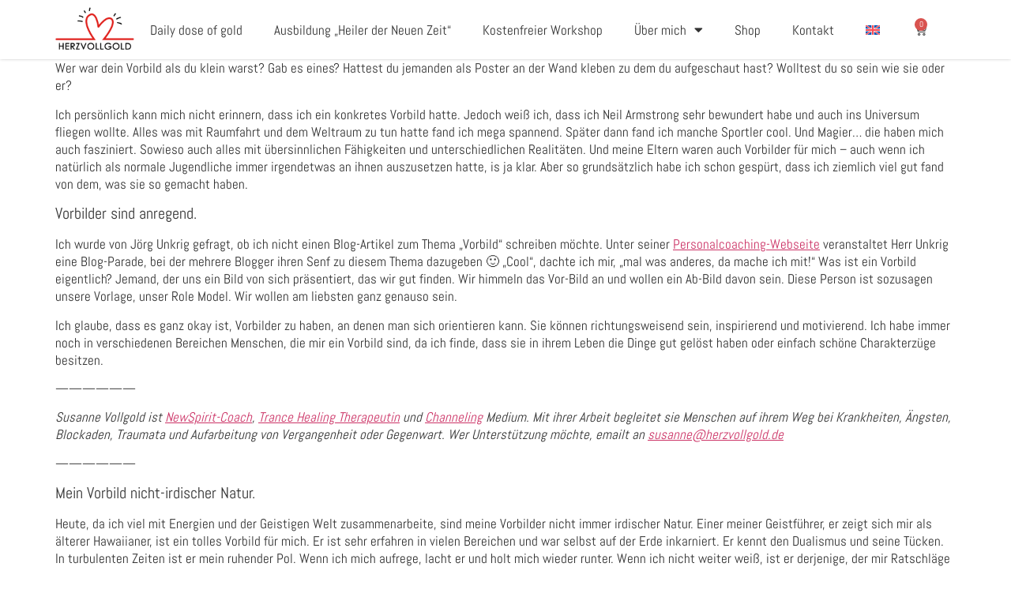

--- FILE ---
content_type: text/html; charset=UTF-8
request_url: https://herzvollgold.de/2016/02/29/hast-du-ein-vorbild-hier-liest-du-was-das-fuer-dich-bedeutet/
body_size: 27703
content:
<!doctype html>
<html lang="de-DE">
<head>
	<meta charset="UTF-8">
	<meta name="viewport" content="width=device-width, initial-scale=1">
	<link rel="profile" href="https://gmpg.org/xfn/11">
	<script data-cfasync="false" data-no-defer="1" data-no-minify="1" data-no-optimize="1">var ewww_webp_supported=!1;function check_webp_feature(A,e){var w;e=void 0!==e?e:function(){},ewww_webp_supported?e(ewww_webp_supported):((w=new Image).onload=function(){ewww_webp_supported=0<w.width&&0<w.height,e&&e(ewww_webp_supported)},w.onerror=function(){e&&e(!1)},w.src="data:image/webp;base64,"+{alpha:"UklGRkoAAABXRUJQVlA4WAoAAAAQAAAAAAAAAAAAQUxQSAwAAAARBxAR/Q9ERP8DAABWUDggGAAAABQBAJ0BKgEAAQAAAP4AAA3AAP7mtQAAAA=="}[A])}check_webp_feature("alpha");</script><script data-cfasync="false" data-no-defer="1" data-no-minify="1" data-no-optimize="1">var Arrive=function(c,w){"use strict";if(c.MutationObserver&&"undefined"!=typeof HTMLElement){var r,a=0,u=(r=HTMLElement.prototype.matches||HTMLElement.prototype.webkitMatchesSelector||HTMLElement.prototype.mozMatchesSelector||HTMLElement.prototype.msMatchesSelector,{matchesSelector:function(e,t){return e instanceof HTMLElement&&r.call(e,t)},addMethod:function(e,t,r){var a=e[t];e[t]=function(){return r.length==arguments.length?r.apply(this,arguments):"function"==typeof a?a.apply(this,arguments):void 0}},callCallbacks:function(e,t){t&&t.options.onceOnly&&1==t.firedElems.length&&(e=[e[0]]);for(var r,a=0;r=e[a];a++)r&&r.callback&&r.callback.call(r.elem,r.elem);t&&t.options.onceOnly&&1==t.firedElems.length&&t.me.unbindEventWithSelectorAndCallback.call(t.target,t.selector,t.callback)},checkChildNodesRecursively:function(e,t,r,a){for(var i,n=0;i=e[n];n++)r(i,t,a)&&a.push({callback:t.callback,elem:i}),0<i.childNodes.length&&u.checkChildNodesRecursively(i.childNodes,t,r,a)},mergeArrays:function(e,t){var r,a={};for(r in e)e.hasOwnProperty(r)&&(a[r]=e[r]);for(r in t)t.hasOwnProperty(r)&&(a[r]=t[r]);return a},toElementsArray:function(e){return e=void 0!==e&&("number"!=typeof e.length||e===c)?[e]:e}}),e=(l.prototype.addEvent=function(e,t,r,a){a={target:e,selector:t,options:r,callback:a,firedElems:[]};return this._beforeAdding&&this._beforeAdding(a),this._eventsBucket.push(a),a},l.prototype.removeEvent=function(e){for(var t,r=this._eventsBucket.length-1;t=this._eventsBucket[r];r--)e(t)&&(this._beforeRemoving&&this._beforeRemoving(t),(t=this._eventsBucket.splice(r,1))&&t.length&&(t[0].callback=null))},l.prototype.beforeAdding=function(e){this._beforeAdding=e},l.prototype.beforeRemoving=function(e){this._beforeRemoving=e},l),t=function(i,n){var o=new e,l=this,s={fireOnAttributesModification:!1};return o.beforeAdding(function(t){var e=t.target;e!==c.document&&e!==c||(e=document.getElementsByTagName("html")[0]);var r=new MutationObserver(function(e){n.call(this,e,t)}),a=i(t.options);r.observe(e,a),t.observer=r,t.me=l}),o.beforeRemoving(function(e){e.observer.disconnect()}),this.bindEvent=function(e,t,r){t=u.mergeArrays(s,t);for(var a=u.toElementsArray(this),i=0;i<a.length;i++)o.addEvent(a[i],e,t,r)},this.unbindEvent=function(){var r=u.toElementsArray(this);o.removeEvent(function(e){for(var t=0;t<r.length;t++)if(this===w||e.target===r[t])return!0;return!1})},this.unbindEventWithSelectorOrCallback=function(r){var a=u.toElementsArray(this),i=r,e="function"==typeof r?function(e){for(var t=0;t<a.length;t++)if((this===w||e.target===a[t])&&e.callback===i)return!0;return!1}:function(e){for(var t=0;t<a.length;t++)if((this===w||e.target===a[t])&&e.selector===r)return!0;return!1};o.removeEvent(e)},this.unbindEventWithSelectorAndCallback=function(r,a){var i=u.toElementsArray(this);o.removeEvent(function(e){for(var t=0;t<i.length;t++)if((this===w||e.target===i[t])&&e.selector===r&&e.callback===a)return!0;return!1})},this},i=new function(){var s={fireOnAttributesModification:!1,onceOnly:!1,existing:!1};function n(e,t,r){return!(!u.matchesSelector(e,t.selector)||(e._id===w&&(e._id=a++),-1!=t.firedElems.indexOf(e._id)))&&(t.firedElems.push(e._id),!0)}var c=(i=new t(function(e){var t={attributes:!1,childList:!0,subtree:!0};return e.fireOnAttributesModification&&(t.attributes=!0),t},function(e,i){e.forEach(function(e){var t=e.addedNodes,r=e.target,a=[];null!==t&&0<t.length?u.checkChildNodesRecursively(t,i,n,a):"attributes"===e.type&&n(r,i)&&a.push({callback:i.callback,elem:r}),u.callCallbacks(a,i)})})).bindEvent;return i.bindEvent=function(e,t,r){t=void 0===r?(r=t,s):u.mergeArrays(s,t);var a=u.toElementsArray(this);if(t.existing){for(var i=[],n=0;n<a.length;n++)for(var o=a[n].querySelectorAll(e),l=0;l<o.length;l++)i.push({callback:r,elem:o[l]});if(t.onceOnly&&i.length)return r.call(i[0].elem,i[0].elem);setTimeout(u.callCallbacks,1,i)}c.call(this,e,t,r)},i},o=new function(){var a={};function i(e,t){return u.matchesSelector(e,t.selector)}var n=(o=new t(function(){return{childList:!0,subtree:!0}},function(e,r){e.forEach(function(e){var t=e.removedNodes,e=[];null!==t&&0<t.length&&u.checkChildNodesRecursively(t,r,i,e),u.callCallbacks(e,r)})})).bindEvent;return o.bindEvent=function(e,t,r){t=void 0===r?(r=t,a):u.mergeArrays(a,t),n.call(this,e,t,r)},o};d(HTMLElement.prototype),d(NodeList.prototype),d(HTMLCollection.prototype),d(HTMLDocument.prototype),d(Window.prototype);var n={};return s(i,n,"unbindAllArrive"),s(o,n,"unbindAllLeave"),n}function l(){this._eventsBucket=[],this._beforeAdding=null,this._beforeRemoving=null}function s(e,t,r){u.addMethod(t,r,e.unbindEvent),u.addMethod(t,r,e.unbindEventWithSelectorOrCallback),u.addMethod(t,r,e.unbindEventWithSelectorAndCallback)}function d(e){e.arrive=i.bindEvent,s(i,e,"unbindArrive"),e.leave=o.bindEvent,s(o,e,"unbindLeave")}}(window,void 0),ewww_webp_supported=!1;function check_webp_feature(e,t){var r;ewww_webp_supported?t(ewww_webp_supported):((r=new Image).onload=function(){ewww_webp_supported=0<r.width&&0<r.height,t(ewww_webp_supported)},r.onerror=function(){t(!1)},r.src="data:image/webp;base64,"+{alpha:"UklGRkoAAABXRUJQVlA4WAoAAAAQAAAAAAAAAAAAQUxQSAwAAAARBxAR/Q9ERP8DAABWUDggGAAAABQBAJ0BKgEAAQAAAP4AAA3AAP7mtQAAAA==",animation:"UklGRlIAAABXRUJQVlA4WAoAAAASAAAAAAAAAAAAQU5JTQYAAAD/////AABBTk1GJgAAAAAAAAAAAAAAAAAAAGQAAABWUDhMDQAAAC8AAAAQBxAREYiI/gcA"}[e])}function ewwwLoadImages(e){if(e){for(var t=document.querySelectorAll(".batch-image img, .image-wrapper a, .ngg-pro-masonry-item a, .ngg-galleria-offscreen-seo-wrapper a"),r=0,a=t.length;r<a;r++)ewwwAttr(t[r],"data-src",t[r].getAttribute("data-webp")),ewwwAttr(t[r],"data-thumbnail",t[r].getAttribute("data-webp-thumbnail"));for(var i=document.querySelectorAll("div.woocommerce-product-gallery__image"),r=0,a=i.length;r<a;r++)ewwwAttr(i[r],"data-thumb",i[r].getAttribute("data-webp-thumb"))}for(var n=document.querySelectorAll("video"),r=0,a=n.length;r<a;r++)ewwwAttr(n[r],"poster",e?n[r].getAttribute("data-poster-webp"):n[r].getAttribute("data-poster-image"));for(var o,l=document.querySelectorAll("img.ewww_webp_lazy_load"),r=0,a=l.length;r<a;r++)e&&(ewwwAttr(l[r],"data-lazy-srcset",l[r].getAttribute("data-lazy-srcset-webp")),ewwwAttr(l[r],"data-srcset",l[r].getAttribute("data-srcset-webp")),ewwwAttr(l[r],"data-lazy-src",l[r].getAttribute("data-lazy-src-webp")),ewwwAttr(l[r],"data-src",l[r].getAttribute("data-src-webp")),ewwwAttr(l[r],"data-orig-file",l[r].getAttribute("data-webp-orig-file")),ewwwAttr(l[r],"data-medium-file",l[r].getAttribute("data-webp-medium-file")),ewwwAttr(l[r],"data-large-file",l[r].getAttribute("data-webp-large-file")),null!=(o=l[r].getAttribute("srcset"))&&!1!==o&&o.includes("R0lGOD")&&ewwwAttr(l[r],"src",l[r].getAttribute("data-lazy-src-webp"))),l[r].className=l[r].className.replace(/\bewww_webp_lazy_load\b/,"");for(var s=document.querySelectorAll(".ewww_webp"),r=0,a=s.length;r<a;r++)e?(ewwwAttr(s[r],"srcset",s[r].getAttribute("data-srcset-webp")),ewwwAttr(s[r],"src",s[r].getAttribute("data-src-webp")),ewwwAttr(s[r],"data-orig-file",s[r].getAttribute("data-webp-orig-file")),ewwwAttr(s[r],"data-medium-file",s[r].getAttribute("data-webp-medium-file")),ewwwAttr(s[r],"data-large-file",s[r].getAttribute("data-webp-large-file")),ewwwAttr(s[r],"data-large_image",s[r].getAttribute("data-webp-large_image")),ewwwAttr(s[r],"data-src",s[r].getAttribute("data-webp-src"))):(ewwwAttr(s[r],"srcset",s[r].getAttribute("data-srcset-img")),ewwwAttr(s[r],"src",s[r].getAttribute("data-src-img"))),s[r].className=s[r].className.replace(/\bewww_webp\b/,"ewww_webp_loaded");window.jQuery&&jQuery.fn.isotope&&jQuery.fn.imagesLoaded&&(jQuery(".fusion-posts-container-infinite").imagesLoaded(function(){jQuery(".fusion-posts-container-infinite").hasClass("isotope")&&jQuery(".fusion-posts-container-infinite").isotope()}),jQuery(".fusion-portfolio:not(.fusion-recent-works) .fusion-portfolio-wrapper").imagesLoaded(function(){jQuery(".fusion-portfolio:not(.fusion-recent-works) .fusion-portfolio-wrapper").isotope()}))}function ewwwWebPInit(e){ewwwLoadImages(e),ewwwNggLoadGalleries(e),document.arrive(".ewww_webp",function(){ewwwLoadImages(e)}),document.arrive(".ewww_webp_lazy_load",function(){ewwwLoadImages(e)}),document.arrive("videos",function(){ewwwLoadImages(e)}),"loading"==document.readyState?document.addEventListener("DOMContentLoaded",ewwwJSONParserInit):("undefined"!=typeof galleries&&ewwwNggParseGalleries(e),ewwwWooParseVariations(e))}function ewwwAttr(e,t,r){null!=r&&!1!==r&&e.setAttribute(t,r)}function ewwwJSONParserInit(){"undefined"!=typeof galleries&&check_webp_feature("alpha",ewwwNggParseGalleries),check_webp_feature("alpha",ewwwWooParseVariations)}function ewwwWooParseVariations(e){if(e)for(var t=document.querySelectorAll("form.variations_form"),r=0,a=t.length;r<a;r++){var i=t[r].getAttribute("data-product_variations"),n=!1;try{for(var o in i=JSON.parse(i))void 0!==i[o]&&void 0!==i[o].image&&(void 0!==i[o].image.src_webp&&(i[o].image.src=i[o].image.src_webp,n=!0),void 0!==i[o].image.srcset_webp&&(i[o].image.srcset=i[o].image.srcset_webp,n=!0),void 0!==i[o].image.full_src_webp&&(i[o].image.full_src=i[o].image.full_src_webp,n=!0),void 0!==i[o].image.gallery_thumbnail_src_webp&&(i[o].image.gallery_thumbnail_src=i[o].image.gallery_thumbnail_src_webp,n=!0),void 0!==i[o].image.thumb_src_webp&&(i[o].image.thumb_src=i[o].image.thumb_src_webp,n=!0));n&&ewwwAttr(t[r],"data-product_variations",JSON.stringify(i))}catch(e){}}}function ewwwNggParseGalleries(e){if(e)for(var t in galleries){var r=galleries[t];galleries[t].images_list=ewwwNggParseImageList(r.images_list)}}function ewwwNggLoadGalleries(e){e&&document.addEventListener("ngg.galleria.themeadded",function(e,t){window.ngg_galleria._create_backup=window.ngg_galleria.create,window.ngg_galleria.create=function(e,t){var r=$(e).data("id");return galleries["gallery_"+r].images_list=ewwwNggParseImageList(galleries["gallery_"+r].images_list),window.ngg_galleria._create_backup(e,t)}})}function ewwwNggParseImageList(e){for(var t in e){var r=e[t];if(void 0!==r["image-webp"]&&(e[t].image=r["image-webp"],delete e[t]["image-webp"]),void 0!==r["thumb-webp"]&&(e[t].thumb=r["thumb-webp"],delete e[t]["thumb-webp"]),void 0!==r.full_image_webp&&(e[t].full_image=r.full_image_webp,delete e[t].full_image_webp),void 0!==r.srcsets)for(var a in r.srcsets)nggSrcset=r.srcsets[a],void 0!==r.srcsets[a+"-webp"]&&(e[t].srcsets[a]=r.srcsets[a+"-webp"],delete e[t].srcsets[a+"-webp"]);if(void 0!==r.full_srcsets)for(var i in r.full_srcsets)nggFSrcset=r.full_srcsets[i],void 0!==r.full_srcsets[i+"-webp"]&&(e[t].full_srcsets[i]=r.full_srcsets[i+"-webp"],delete e[t].full_srcsets[i+"-webp"])}return e}check_webp_feature("alpha",ewwwWebPInit);</script><title>Hast du ein Vorbild? Hier liest du, was das für dich bedeutet&#8230; &#8211; Susanne Vollgold</title>
<meta name='robots' content='max-image-preview:large' />
<link rel="alternate" hreflang="en" href="https://herzvollgold.de/en/2016/02/29/hast-du-ein-vorbild-hier-liest-du-was-das-fuer-dich-bedeutet/" />
<link rel="alternate" hreflang="de" href="https://herzvollgold.de/2016/02/29/hast-du-ein-vorbild-hier-liest-du-was-das-fuer-dich-bedeutet/" />
<link rel="alternate" hreflang="x-default" href="https://herzvollgold.de/2016/02/29/hast-du-ein-vorbild-hier-liest-du-was-das-fuer-dich-bedeutet/" />
<script type='application/javascript'  id='pys-version-script'>console.log('PixelYourSite Free version 11.1.5.2');</script>
<link rel="alternate" type="application/rss+xml" title="Susanne Vollgold &raquo; Feed" href="https://herzvollgold.de/feed/" />
<link rel="alternate" type="application/rss+xml" title="Susanne Vollgold &raquo; Kommentar-Feed" href="https://herzvollgold.de/comments/feed/" />
<link rel="alternate" type="application/rss+xml" title="Susanne Vollgold &raquo; Kommentar-Feed zu Hast du ein Vorbild? Hier liest du, was das für dich bedeutet&#8230;" href="https://herzvollgold.de/2016/02/29/hast-du-ein-vorbild-hier-liest-du-was-das-fuer-dich-bedeutet/feed/" />
<link rel="alternate" title="oEmbed (JSON)" type="application/json+oembed" href="https://herzvollgold.de/wp-json/oembed/1.0/embed?url=https%3A%2F%2Fherzvollgold.de%2F2016%2F02%2F29%2Fhast-du-ein-vorbild-hier-liest-du-was-das-fuer-dich-bedeutet%2F" />
<link rel="alternate" title="oEmbed (XML)" type="text/xml+oembed" href="https://herzvollgold.de/wp-json/oembed/1.0/embed?url=https%3A%2F%2Fherzvollgold.de%2F2016%2F02%2F29%2Fhast-du-ein-vorbild-hier-liest-du-was-das-fuer-dich-bedeutet%2F&#038;format=xml" />
<style id='wp-img-auto-sizes-contain-inline-css'>
img:is([sizes=auto i],[sizes^="auto," i]){contain-intrinsic-size:3000px 1500px}
/*# sourceURL=wp-img-auto-sizes-contain-inline-css */
</style>
<link rel='stylesheet' id='sbi_styles-css' href='https://herzvollgold.de/wp-content/plugins/instagram-feed/css/sbi-styles.min.css?ver=6.10.0' media='all' />
<style id='wp-emoji-styles-inline-css'>

	img.wp-smiley, img.emoji {
		display: inline !important;
		border: none !important;
		box-shadow: none !important;
		height: 1em !important;
		width: 1em !important;
		margin: 0 0.07em !important;
		vertical-align: -0.1em !important;
		background: none !important;
		padding: 0 !important;
	}
/*# sourceURL=wp-emoji-styles-inline-css */
</style>
<link rel='stylesheet' id='wp-block-library-css' href='https://herzvollgold.de/wp-includes/css/dist/block-library/style.min.css?ver=6.9' media='all' />
<style id='global-styles-inline-css'>
:root{--wp--preset--aspect-ratio--square: 1;--wp--preset--aspect-ratio--4-3: 4/3;--wp--preset--aspect-ratio--3-4: 3/4;--wp--preset--aspect-ratio--3-2: 3/2;--wp--preset--aspect-ratio--2-3: 2/3;--wp--preset--aspect-ratio--16-9: 16/9;--wp--preset--aspect-ratio--9-16: 9/16;--wp--preset--color--black: #000000;--wp--preset--color--cyan-bluish-gray: #abb8c3;--wp--preset--color--white: #ffffff;--wp--preset--color--pale-pink: #f78da7;--wp--preset--color--vivid-red: #cf2e2e;--wp--preset--color--luminous-vivid-orange: #ff6900;--wp--preset--color--luminous-vivid-amber: #fcb900;--wp--preset--color--light-green-cyan: #7bdcb5;--wp--preset--color--vivid-green-cyan: #00d084;--wp--preset--color--pale-cyan-blue: #8ed1fc;--wp--preset--color--vivid-cyan-blue: #0693e3;--wp--preset--color--vivid-purple: #9b51e0;--wp--preset--gradient--vivid-cyan-blue-to-vivid-purple: linear-gradient(135deg,rgb(6,147,227) 0%,rgb(155,81,224) 100%);--wp--preset--gradient--light-green-cyan-to-vivid-green-cyan: linear-gradient(135deg,rgb(122,220,180) 0%,rgb(0,208,130) 100%);--wp--preset--gradient--luminous-vivid-amber-to-luminous-vivid-orange: linear-gradient(135deg,rgb(252,185,0) 0%,rgb(255,105,0) 100%);--wp--preset--gradient--luminous-vivid-orange-to-vivid-red: linear-gradient(135deg,rgb(255,105,0) 0%,rgb(207,46,46) 100%);--wp--preset--gradient--very-light-gray-to-cyan-bluish-gray: linear-gradient(135deg,rgb(238,238,238) 0%,rgb(169,184,195) 100%);--wp--preset--gradient--cool-to-warm-spectrum: linear-gradient(135deg,rgb(74,234,220) 0%,rgb(151,120,209) 20%,rgb(207,42,186) 40%,rgb(238,44,130) 60%,rgb(251,105,98) 80%,rgb(254,248,76) 100%);--wp--preset--gradient--blush-light-purple: linear-gradient(135deg,rgb(255,206,236) 0%,rgb(152,150,240) 100%);--wp--preset--gradient--blush-bordeaux: linear-gradient(135deg,rgb(254,205,165) 0%,rgb(254,45,45) 50%,rgb(107,0,62) 100%);--wp--preset--gradient--luminous-dusk: linear-gradient(135deg,rgb(255,203,112) 0%,rgb(199,81,192) 50%,rgb(65,88,208) 100%);--wp--preset--gradient--pale-ocean: linear-gradient(135deg,rgb(255,245,203) 0%,rgb(182,227,212) 50%,rgb(51,167,181) 100%);--wp--preset--gradient--electric-grass: linear-gradient(135deg,rgb(202,248,128) 0%,rgb(113,206,126) 100%);--wp--preset--gradient--midnight: linear-gradient(135deg,rgb(2,3,129) 0%,rgb(40,116,252) 100%);--wp--preset--font-size--small: 13px;--wp--preset--font-size--medium: 20px;--wp--preset--font-size--large: 36px;--wp--preset--font-size--x-large: 42px;--wp--preset--spacing--20: 0.44rem;--wp--preset--spacing--30: 0.67rem;--wp--preset--spacing--40: 1rem;--wp--preset--spacing--50: 1.5rem;--wp--preset--spacing--60: 2.25rem;--wp--preset--spacing--70: 3.38rem;--wp--preset--spacing--80: 5.06rem;--wp--preset--shadow--natural: 6px 6px 9px rgba(0, 0, 0, 0.2);--wp--preset--shadow--deep: 12px 12px 50px rgba(0, 0, 0, 0.4);--wp--preset--shadow--sharp: 6px 6px 0px rgba(0, 0, 0, 0.2);--wp--preset--shadow--outlined: 6px 6px 0px -3px rgb(255, 255, 255), 6px 6px rgb(0, 0, 0);--wp--preset--shadow--crisp: 6px 6px 0px rgb(0, 0, 0);}:root { --wp--style--global--content-size: 800px;--wp--style--global--wide-size: 1200px; }:where(body) { margin: 0; }.wp-site-blocks > .alignleft { float: left; margin-right: 2em; }.wp-site-blocks > .alignright { float: right; margin-left: 2em; }.wp-site-blocks > .aligncenter { justify-content: center; margin-left: auto; margin-right: auto; }:where(.wp-site-blocks) > * { margin-block-start: 24px; margin-block-end: 0; }:where(.wp-site-blocks) > :first-child { margin-block-start: 0; }:where(.wp-site-blocks) > :last-child { margin-block-end: 0; }:root { --wp--style--block-gap: 24px; }:root :where(.is-layout-flow) > :first-child{margin-block-start: 0;}:root :where(.is-layout-flow) > :last-child{margin-block-end: 0;}:root :where(.is-layout-flow) > *{margin-block-start: 24px;margin-block-end: 0;}:root :where(.is-layout-constrained) > :first-child{margin-block-start: 0;}:root :where(.is-layout-constrained) > :last-child{margin-block-end: 0;}:root :where(.is-layout-constrained) > *{margin-block-start: 24px;margin-block-end: 0;}:root :where(.is-layout-flex){gap: 24px;}:root :where(.is-layout-grid){gap: 24px;}.is-layout-flow > .alignleft{float: left;margin-inline-start: 0;margin-inline-end: 2em;}.is-layout-flow > .alignright{float: right;margin-inline-start: 2em;margin-inline-end: 0;}.is-layout-flow > .aligncenter{margin-left: auto !important;margin-right: auto !important;}.is-layout-constrained > .alignleft{float: left;margin-inline-start: 0;margin-inline-end: 2em;}.is-layout-constrained > .alignright{float: right;margin-inline-start: 2em;margin-inline-end: 0;}.is-layout-constrained > .aligncenter{margin-left: auto !important;margin-right: auto !important;}.is-layout-constrained > :where(:not(.alignleft):not(.alignright):not(.alignfull)){max-width: var(--wp--style--global--content-size);margin-left: auto !important;margin-right: auto !important;}.is-layout-constrained > .alignwide{max-width: var(--wp--style--global--wide-size);}body .is-layout-flex{display: flex;}.is-layout-flex{flex-wrap: wrap;align-items: center;}.is-layout-flex > :is(*, div){margin: 0;}body .is-layout-grid{display: grid;}.is-layout-grid > :is(*, div){margin: 0;}body{padding-top: 0px;padding-right: 0px;padding-bottom: 0px;padding-left: 0px;}a:where(:not(.wp-element-button)){text-decoration: underline;}:root :where(.wp-element-button, .wp-block-button__link){background-color: #32373c;border-width: 0;color: #fff;font-family: inherit;font-size: inherit;font-style: inherit;font-weight: inherit;letter-spacing: inherit;line-height: inherit;padding-top: calc(0.667em + 2px);padding-right: calc(1.333em + 2px);padding-bottom: calc(0.667em + 2px);padding-left: calc(1.333em + 2px);text-decoration: none;text-transform: inherit;}.has-black-color{color: var(--wp--preset--color--black) !important;}.has-cyan-bluish-gray-color{color: var(--wp--preset--color--cyan-bluish-gray) !important;}.has-white-color{color: var(--wp--preset--color--white) !important;}.has-pale-pink-color{color: var(--wp--preset--color--pale-pink) !important;}.has-vivid-red-color{color: var(--wp--preset--color--vivid-red) !important;}.has-luminous-vivid-orange-color{color: var(--wp--preset--color--luminous-vivid-orange) !important;}.has-luminous-vivid-amber-color{color: var(--wp--preset--color--luminous-vivid-amber) !important;}.has-light-green-cyan-color{color: var(--wp--preset--color--light-green-cyan) !important;}.has-vivid-green-cyan-color{color: var(--wp--preset--color--vivid-green-cyan) !important;}.has-pale-cyan-blue-color{color: var(--wp--preset--color--pale-cyan-blue) !important;}.has-vivid-cyan-blue-color{color: var(--wp--preset--color--vivid-cyan-blue) !important;}.has-vivid-purple-color{color: var(--wp--preset--color--vivid-purple) !important;}.has-black-background-color{background-color: var(--wp--preset--color--black) !important;}.has-cyan-bluish-gray-background-color{background-color: var(--wp--preset--color--cyan-bluish-gray) !important;}.has-white-background-color{background-color: var(--wp--preset--color--white) !important;}.has-pale-pink-background-color{background-color: var(--wp--preset--color--pale-pink) !important;}.has-vivid-red-background-color{background-color: var(--wp--preset--color--vivid-red) !important;}.has-luminous-vivid-orange-background-color{background-color: var(--wp--preset--color--luminous-vivid-orange) !important;}.has-luminous-vivid-amber-background-color{background-color: var(--wp--preset--color--luminous-vivid-amber) !important;}.has-light-green-cyan-background-color{background-color: var(--wp--preset--color--light-green-cyan) !important;}.has-vivid-green-cyan-background-color{background-color: var(--wp--preset--color--vivid-green-cyan) !important;}.has-pale-cyan-blue-background-color{background-color: var(--wp--preset--color--pale-cyan-blue) !important;}.has-vivid-cyan-blue-background-color{background-color: var(--wp--preset--color--vivid-cyan-blue) !important;}.has-vivid-purple-background-color{background-color: var(--wp--preset--color--vivid-purple) !important;}.has-black-border-color{border-color: var(--wp--preset--color--black) !important;}.has-cyan-bluish-gray-border-color{border-color: var(--wp--preset--color--cyan-bluish-gray) !important;}.has-white-border-color{border-color: var(--wp--preset--color--white) !important;}.has-pale-pink-border-color{border-color: var(--wp--preset--color--pale-pink) !important;}.has-vivid-red-border-color{border-color: var(--wp--preset--color--vivid-red) !important;}.has-luminous-vivid-orange-border-color{border-color: var(--wp--preset--color--luminous-vivid-orange) !important;}.has-luminous-vivid-amber-border-color{border-color: var(--wp--preset--color--luminous-vivid-amber) !important;}.has-light-green-cyan-border-color{border-color: var(--wp--preset--color--light-green-cyan) !important;}.has-vivid-green-cyan-border-color{border-color: var(--wp--preset--color--vivid-green-cyan) !important;}.has-pale-cyan-blue-border-color{border-color: var(--wp--preset--color--pale-cyan-blue) !important;}.has-vivid-cyan-blue-border-color{border-color: var(--wp--preset--color--vivid-cyan-blue) !important;}.has-vivid-purple-border-color{border-color: var(--wp--preset--color--vivid-purple) !important;}.has-vivid-cyan-blue-to-vivid-purple-gradient-background{background: var(--wp--preset--gradient--vivid-cyan-blue-to-vivid-purple) !important;}.has-light-green-cyan-to-vivid-green-cyan-gradient-background{background: var(--wp--preset--gradient--light-green-cyan-to-vivid-green-cyan) !important;}.has-luminous-vivid-amber-to-luminous-vivid-orange-gradient-background{background: var(--wp--preset--gradient--luminous-vivid-amber-to-luminous-vivid-orange) !important;}.has-luminous-vivid-orange-to-vivid-red-gradient-background{background: var(--wp--preset--gradient--luminous-vivid-orange-to-vivid-red) !important;}.has-very-light-gray-to-cyan-bluish-gray-gradient-background{background: var(--wp--preset--gradient--very-light-gray-to-cyan-bluish-gray) !important;}.has-cool-to-warm-spectrum-gradient-background{background: var(--wp--preset--gradient--cool-to-warm-spectrum) !important;}.has-blush-light-purple-gradient-background{background: var(--wp--preset--gradient--blush-light-purple) !important;}.has-blush-bordeaux-gradient-background{background: var(--wp--preset--gradient--blush-bordeaux) !important;}.has-luminous-dusk-gradient-background{background: var(--wp--preset--gradient--luminous-dusk) !important;}.has-pale-ocean-gradient-background{background: var(--wp--preset--gradient--pale-ocean) !important;}.has-electric-grass-gradient-background{background: var(--wp--preset--gradient--electric-grass) !important;}.has-midnight-gradient-background{background: var(--wp--preset--gradient--midnight) !important;}.has-small-font-size{font-size: var(--wp--preset--font-size--small) !important;}.has-medium-font-size{font-size: var(--wp--preset--font-size--medium) !important;}.has-large-font-size{font-size: var(--wp--preset--font-size--large) !important;}.has-x-large-font-size{font-size: var(--wp--preset--font-size--x-large) !important;}
:root :where(.wp-block-pullquote){font-size: 1.5em;line-height: 1.6;}
/*# sourceURL=global-styles-inline-css */
</style>
<link rel='stylesheet' id='woocommerce-layout-css' href='https://herzvollgold.de/wp-content/plugins/woocommerce/assets/css/woocommerce-layout.css?ver=10.4.3' media='all' />
<link rel='stylesheet' id='woocommerce-smallscreen-css' href='https://herzvollgold.de/wp-content/plugins/woocommerce/assets/css/woocommerce-smallscreen.css?ver=10.4.3' media='only screen and (max-width: 768px)' />
<link rel='stylesheet' id='woocommerce-general-css' href='https://herzvollgold.de/wp-content/plugins/woocommerce/assets/css/woocommerce.css?ver=10.4.3' media='all' />
<style id='woocommerce-inline-inline-css'>
.woocommerce form .form-row .required { visibility: visible; }
/*# sourceURL=woocommerce-inline-inline-css */
</style>
<link rel='stylesheet' id='wpml-legacy-horizontal-list-0-css' href='https://herzvollgold.de/wp-content/plugins/sitepress-multilingual-cms/templates/language-switchers/legacy-list-horizontal/style.min.css?ver=1' media='all' />
<link rel='stylesheet' id='wpml-menu-item-0-css' href='https://herzvollgold.de/wp-content/plugins/sitepress-multilingual-cms/templates/language-switchers/menu-item/style.min.css?ver=1' media='all' />
<link rel='stylesheet' id='hello-elementor-css' href='https://herzvollgold.de/wp-content/themes/hello-elementor/assets/css/reset.css?ver=3.4.5' media='all' />
<link rel='stylesheet' id='hello-elementor-theme-style-css' href='https://herzvollgold.de/wp-content/themes/hello-elementor/assets/css/theme.css?ver=3.4.5' media='all' />
<link rel='stylesheet' id='elementor-frontend-css' href='https://herzvollgold.de/wp-content/plugins/elementor/assets/css/frontend.min.css?ver=3.34.1' media='all' />
<style id='elementor-frontend-inline-css'>

				.elementor-widget-woocommerce-checkout-page .woocommerce table.woocommerce-checkout-review-order-table {
				    margin: var(--sections-margin, 24px 0 24px 0);
				    padding: var(--sections-padding, 16px 16px);
				}
				.elementor-widget-woocommerce-checkout-page .woocommerce table.woocommerce-checkout-review-order-table .cart_item td.product-name {
				    padding-right: 20px;
				}
				.elementor-widget-woocommerce-checkout-page .woocommerce .woocommerce-checkout #payment {
					border: none;
					padding: 0;
				}
				.elementor-widget-woocommerce-checkout-page .woocommerce .e-checkout__order_review-2 {
					background: var(--sections-background-color, #ffffff);
				    border-radius: var(--sections-border-radius, 3px);
				    padding: var(--sections-padding, 16px 30px);
				    margin: var(--sections-margin, 0 0 24px 0);
				    border-style: var(--sections-border-type, solid);
				    border-color: var(--sections-border-color, #D5D8DC);
				    border-width: 1px;
				    display: block;
				}
				.elementor-widget-woocommerce-checkout-page .woocommerce-checkout .place-order {
					display: -webkit-box;
					display: -ms-flexbox;
					display: flex;
					-webkit-box-orient: vertical;
					-webkit-box-direction: normal;
					-ms-flex-direction: column;
					flex-direction: column;
					-ms-flex-wrap: wrap;
					flex-wrap: wrap;
					padding: 0;
					margin-bottom: 0;
					margin-top: 1em;
					-webkit-box-align: var(--place-order-title-alignment, stretch);
					-ms-flex-align: var(--place-order-title-alignment, stretch);
					align-items: var(--place-order-title-alignment, stretch); 
				}
				.elementor-widget-woocommerce-checkout-page .woocommerce-checkout #place_order {
					background-color: #5bc0de;
					width: var(--purchase-button-width, auto);
					float: none;
					color: var(--purchase-button-normal-text-color, #ffffff);
					min-height: auto;
					padding: var(--purchase-button-padding, 1em 1em);
					border-radius: var(--purchase-button-border-radius, 3px); 
		        }
		        .elementor-widget-woocommerce-checkout-page .woocommerce-checkout #place_order:hover {
					background-color: #5bc0de;
					color: var(--purchase-button-hover-text-color, #ffffff);
					border-color: var(--purchase-button-hover-border-color, #5bc0de);
					-webkit-transition-duration: var(--purchase-button-hover-transition-duration, 0.3s);
					-o-transition-duration: var(--purchase-button-hover-transition-duration, 0.3s);
					transition-duration: var(--purchase-button-hover-transition-duration, 0.3s); 
                }
			
/*# sourceURL=elementor-frontend-inline-css */
</style>
<link rel='stylesheet' id='widget-image-css' href='https://herzvollgold.de/wp-content/plugins/elementor/assets/css/widget-image.min.css?ver=3.34.1' media='all' />
<link rel='stylesheet' id='widget-nav-menu-css' href='https://herzvollgold.de/wp-content/plugins/elementor-pro/assets/css/widget-nav-menu.min.css?ver=3.34.0' media='all' />
<link rel='stylesheet' id='widget-woocommerce-menu-cart-css' href='https://herzvollgold.de/wp-content/plugins/elementor-pro/assets/css/widget-woocommerce-menu-cart.min.css?ver=3.34.0' media='all' />
<link rel='stylesheet' id='e-sticky-css' href='https://herzvollgold.de/wp-content/plugins/elementor-pro/assets/css/modules/sticky.min.css?ver=3.34.0' media='all' />
<link rel='stylesheet' id='widget-heading-css' href='https://herzvollgold.de/wp-content/plugins/elementor/assets/css/widget-heading.min.css?ver=3.34.1' media='all' />
<link rel='stylesheet' id='e-animation-sink-css' href='https://herzvollgold.de/wp-content/plugins/elementor/assets/lib/animations/styles/e-animation-sink.min.css?ver=3.34.1' media='all' />
<link rel='stylesheet' id='widget-social-icons-css' href='https://herzvollgold.de/wp-content/plugins/elementor/assets/css/widget-social-icons.min.css?ver=3.34.1' media='all' />
<link rel='stylesheet' id='e-apple-webkit-css' href='https://herzvollgold.de/wp-content/plugins/elementor/assets/css/conditionals/apple-webkit.min.css?ver=3.34.1' media='all' />
<link rel='stylesheet' id='widget-form-css' href='https://herzvollgold.de/wp-content/plugins/elementor-pro/assets/css/widget-form.min.css?ver=3.34.0' media='all' />
<link rel='stylesheet' id='elementor-icons-css' href='https://herzvollgold.de/wp-content/plugins/elementor/assets/lib/eicons/css/elementor-icons.min.css?ver=5.45.0' media='all' />
<link rel='stylesheet' id='elementor-post-2646-css' href='https://herzvollgold.de/wp-content/uploads/elementor/css/post-2646.css?ver=1769962829' media='all' />
<link rel='stylesheet' id='font-awesome-5-all-css' href='https://herzvollgold.de/wp-content/plugins/elementor/assets/lib/font-awesome/css/all.min.css?ver=3.34.1' media='all' />
<link rel='stylesheet' id='font-awesome-4-shim-css' href='https://herzvollgold.de/wp-content/plugins/elementor/assets/lib/font-awesome/css/v4-shims.min.css?ver=3.34.1' media='all' />
<link rel='stylesheet' id='sbistyles-css' href='https://herzvollgold.de/wp-content/plugins/instagram-feed/css/sbi-styles.min.css?ver=6.10.0' media='all' />
<link rel='stylesheet' id='elementor-post-629-css' href='https://herzvollgold.de/wp-content/uploads/elementor/css/post-629.css?ver=1769962829' media='all' />
<link rel='stylesheet' id='elementor-post-33-css' href='https://herzvollgold.de/wp-content/uploads/elementor/css/post-33.css?ver=1769962829' media='all' />
<link rel='stylesheet' id='borlabs-cookie-custom-css' href='https://herzvollgold.de/wp-content/cache/borlabs-cookie/1/borlabs-cookie-1-de.css?ver=3.3.23-75' media='all' />
<link rel='stylesheet' id='woocommerce-gzd-layout-css' href='https://herzvollgold.de/wp-content/plugins/woocommerce-germanized/build/static/layout-styles.css?ver=3.20.5' media='all' />
<style id='woocommerce-gzd-layout-inline-css'>
.woocommerce-checkout .shop_table { background-color: #eeeeee; } .product p.deposit-packaging-type { font-size: 1.25em !important; } p.woocommerce-shipping-destination { display: none; }
                .wc-gzd-nutri-score-value-a {
                    background: url(https://herzvollgold.de/wp-content/plugins/woocommerce-germanized/assets/images/nutri-score-a.svg) no-repeat;
                }
                .wc-gzd-nutri-score-value-b {
                    background: url(https://herzvollgold.de/wp-content/plugins/woocommerce-germanized/assets/images/nutri-score-b.svg) no-repeat;
                }
                .wc-gzd-nutri-score-value-c {
                    background: url(https://herzvollgold.de/wp-content/plugins/woocommerce-germanized/assets/images/nutri-score-c.svg) no-repeat;
                }
                .wc-gzd-nutri-score-value-d {
                    background: url(https://herzvollgold.de/wp-content/plugins/woocommerce-germanized/assets/images/nutri-score-d.svg) no-repeat;
                }
                .wc-gzd-nutri-score-value-e {
                    background: url(https://herzvollgold.de/wp-content/plugins/woocommerce-germanized/assets/images/nutri-score-e.svg) no-repeat;
                }
            
/*# sourceURL=woocommerce-gzd-layout-inline-css */
</style>
<link rel='stylesheet' id='elementor-icons-shared-0-css' href='https://herzvollgold.de/wp-content/plugins/elementor/assets/lib/font-awesome/css/fontawesome.min.css?ver=5.15.3' media='all' />
<link rel='stylesheet' id='elementor-icons-fa-solid-css' href='https://herzvollgold.de/wp-content/plugins/elementor/assets/lib/font-awesome/css/solid.min.css?ver=5.15.3' media='all' />
<link rel='stylesheet' id='elementor-icons-fa-brands-css' href='https://herzvollgold.de/wp-content/plugins/elementor/assets/lib/font-awesome/css/brands.min.css?ver=5.15.3' media='all' />
<script id="wpml-cookie-js-extra">
var wpml_cookies = {"wp-wpml_current_language":{"value":"de","expires":1,"path":"/"}};
var wpml_cookies = {"wp-wpml_current_language":{"value":"de","expires":1,"path":"/"}};
//# sourceURL=wpml-cookie-js-extra
</script>
<script src="https://herzvollgold.de/wp-content/plugins/sitepress-multilingual-cms/res/js/cookies/language-cookie.js?ver=486900" id="wpml-cookie-js" defer data-wp-strategy="defer"></script>
<script src="https://herzvollgold.de/wp-includes/js/jquery/jquery.min.js?ver=3.7.1" id="jquery-core-js"></script>
<script src="https://herzvollgold.de/wp-includes/js/jquery/jquery-migrate.min.js?ver=3.4.1" id="jquery-migrate-js"></script>
<script src="https://herzvollgold.de/wp-content/plugins/woocommerce/assets/js/jquery-blockui/jquery.blockUI.min.js?ver=2.7.0-wc.10.4.3" id="wc-jquery-blockui-js" defer data-wp-strategy="defer"></script>
<script id="wc-add-to-cart-js-extra">
var wc_add_to_cart_params = {"ajax_url":"/wp-admin/admin-ajax.php","wc_ajax_url":"/?wc-ajax=%%endpoint%%","i18n_view_cart":"Warenkorb anzeigen","cart_url":"https://herzvollgold.de/einkaufswagen/","is_cart":"","cart_redirect_after_add":"no"};
//# sourceURL=wc-add-to-cart-js-extra
</script>
<script src="https://herzvollgold.de/wp-content/plugins/woocommerce/assets/js/frontend/add-to-cart.min.js?ver=10.4.3" id="wc-add-to-cart-js" defer data-wp-strategy="defer"></script>
<script src="https://herzvollgold.de/wp-content/plugins/woocommerce/assets/js/js-cookie/js.cookie.min.js?ver=2.1.4-wc.10.4.3" id="wc-js-cookie-js" defer data-wp-strategy="defer"></script>
<script id="woocommerce-js-extra">
var woocommerce_params = {"ajax_url":"/wp-admin/admin-ajax.php","wc_ajax_url":"/?wc-ajax=%%endpoint%%","i18n_password_show":"Passwort anzeigen","i18n_password_hide":"Passwort ausblenden"};
//# sourceURL=woocommerce-js-extra
</script>
<script src="https://herzvollgold.de/wp-content/plugins/woocommerce/assets/js/frontend/woocommerce.min.js?ver=10.4.3" id="woocommerce-js" defer data-wp-strategy="defer"></script>
<script src="https://herzvollgold.de/wp-content/plugins/elementor/assets/lib/font-awesome/js/v4-shims.min.js?ver=3.34.1" id="font-awesome-4-shim-js"></script>
<script data-no-optimize="1" data-no-minify="1" data-cfasync="false" src="https://herzvollgold.de/wp-content/cache/borlabs-cookie/1/borlabs-cookie-config-de.json.js?ver=3.3.23-75" id="borlabs-cookie-config-js"></script>
<script data-no-optimize="1" data-no-minify="1" data-cfasync="false" src="https://herzvollgold.de/wp-content/plugins/borlabs-cookie/assets/javascript/borlabs-cookie-prioritize.min.js?ver=3.3.23" id="borlabs-cookie-prioritize-js"></script>
<script src="https://herzvollgold.de/wp-content/plugins/pixelyoursite/dist/scripts/jquery.bind-first-0.2.3.min.js?ver=0.2.3" id="jquery-bind-first-js"></script>
<script src="https://herzvollgold.de/wp-content/plugins/pixelyoursite/dist/scripts/js.cookie-2.1.3.min.js?ver=2.1.3" id="js-cookie-pys-js"></script>
<script src="https://herzvollgold.de/wp-content/plugins/pixelyoursite/dist/scripts/tld.min.js?ver=2.3.1" id="js-tld-js"></script>
<script id="pys-js-extra">
var pysOptions = {"staticEvents":{"facebook":{"init_event":[{"delay":0,"type":"static","ajaxFire":false,"name":"PageView","pixelIds":["283272363541033"],"eventID":"9c8720e7-3709-4d82-bce9-122c0e209d3d","params":{"post_category":"Alle Blog-Artikel, Allgemein, Geistige Welt, Spiritualit\u00e4t","page_title":"Hast du ein Vorbild? Hier liest du, was das f\u00fcr dich bedeutet...","post_type":"post","post_id":1254,"plugin":"PixelYourSite","user_role":"guest","event_url":"herzvollgold.de/2016/02/29/hast-du-ein-vorbild-hier-liest-du-was-das-fuer-dich-bedeutet/"},"e_id":"init_event","ids":[],"hasTimeWindow":false,"timeWindow":0,"woo_order":"","edd_order":""}]}},"dynamicEvents":[],"triggerEvents":[],"triggerEventTypes":[],"facebook":{"pixelIds":["283272363541033"],"advancedMatching":[],"advancedMatchingEnabled":true,"removeMetadata":true,"wooVariableAsSimple":false,"serverApiEnabled":false,"wooCRSendFromServer":false,"send_external_id":null,"enabled_medical":false,"do_not_track_medical_param":["event_url","post_title","page_title","landing_page","content_name","categories","category_name","tags"],"meta_ldu":false},"debug":"","siteUrl":"https://herzvollgold.de","ajaxUrl":"https://herzvollgold.de/wp-admin/admin-ajax.php","ajax_event":"fdd77ad7fe","enable_remove_download_url_param":"1","cookie_duration":"7","last_visit_duration":"60","enable_success_send_form":"","ajaxForServerEvent":"1","ajaxForServerStaticEvent":"1","useSendBeacon":"1","send_external_id":"1","external_id_expire":"180","track_cookie_for_subdomains":"1","google_consent_mode":"1","gdpr":{"ajax_enabled":false,"all_disabled_by_api":false,"facebook_disabled_by_api":false,"analytics_disabled_by_api":false,"google_ads_disabled_by_api":false,"pinterest_disabled_by_api":false,"bing_disabled_by_api":false,"reddit_disabled_by_api":false,"externalID_disabled_by_api":false,"facebook_prior_consent_enabled":true,"analytics_prior_consent_enabled":true,"google_ads_prior_consent_enabled":null,"pinterest_prior_consent_enabled":true,"bing_prior_consent_enabled":true,"cookiebot_integration_enabled":false,"cookiebot_facebook_consent_category":"marketing","cookiebot_analytics_consent_category":"statistics","cookiebot_tiktok_consent_category":"marketing","cookiebot_google_ads_consent_category":"marketing","cookiebot_pinterest_consent_category":"marketing","cookiebot_bing_consent_category":"marketing","consent_magic_integration_enabled":false,"real_cookie_banner_integration_enabled":false,"cookie_notice_integration_enabled":false,"cookie_law_info_integration_enabled":false,"analytics_storage":{"enabled":true,"value":"granted","filter":false},"ad_storage":{"enabled":true,"value":"granted","filter":false},"ad_user_data":{"enabled":true,"value":"granted","filter":false},"ad_personalization":{"enabled":true,"value":"granted","filter":false}},"cookie":{"disabled_all_cookie":false,"disabled_start_session_cookie":false,"disabled_advanced_form_data_cookie":false,"disabled_landing_page_cookie":false,"disabled_first_visit_cookie":false,"disabled_trafficsource_cookie":false,"disabled_utmTerms_cookie":false,"disabled_utmId_cookie":false},"tracking_analytics":{"TrafficSource":"direct","TrafficLanding":"undefined","TrafficUtms":[],"TrafficUtmsId":[]},"GATags":{"ga_datalayer_type":"default","ga_datalayer_name":"dataLayerPYS"},"woo":{"enabled":true,"enabled_save_data_to_orders":true,"addToCartOnButtonEnabled":true,"addToCartOnButtonValueEnabled":true,"addToCartOnButtonValueOption":"price","singleProductId":null,"removeFromCartSelector":"form.woocommerce-cart-form .remove","addToCartCatchMethod":"add_cart_hook","is_order_received_page":false,"containOrderId":false},"edd":{"enabled":false},"cache_bypass":"1770011083"};
//# sourceURL=pys-js-extra
</script>
<script src="https://herzvollgold.de/wp-content/plugins/pixelyoursite/dist/scripts/public.js?ver=11.1.5.2" id="pys-js"></script>
<link rel="https://api.w.org/" href="https://herzvollgold.de/wp-json/" /><link rel="alternate" title="JSON" type="application/json" href="https://herzvollgold.de/wp-json/wp/v2/posts/1254" /><link rel="EditURI" type="application/rsd+xml" title="RSD" href="https://herzvollgold.de/xmlrpc.php?rsd" />
<meta name="generator" content="WordPress 6.9" />
<meta name="generator" content="WooCommerce 10.4.3" />
<link rel="canonical" href="https://herzvollgold.de/2016/02/29/hast-du-ein-vorbild-hier-liest-du-was-das-fuer-dich-bedeutet/" />
<link rel='shortlink' href='https://herzvollgold.de/?p=1254' />
<meta name="generator" content="WPML ver:4.8.6 stt:1,3;" />
	<noscript><style>.woocommerce-product-gallery{ opacity: 1 !important; }</style></noscript>
	<meta name="generator" content="Elementor 3.34.1; features: additional_custom_breakpoints; settings: css_print_method-external, google_font-disabled, font_display-auto">
			<style>
				.e-con.e-parent:nth-of-type(n+4):not(.e-lazyloaded):not(.e-no-lazyload),
				.e-con.e-parent:nth-of-type(n+4):not(.e-lazyloaded):not(.e-no-lazyload) * {
					background-image: none !important;
				}
				@media screen and (max-height: 1024px) {
					.e-con.e-parent:nth-of-type(n+3):not(.e-lazyloaded):not(.e-no-lazyload),
					.e-con.e-parent:nth-of-type(n+3):not(.e-lazyloaded):not(.e-no-lazyload) * {
						background-image: none !important;
					}
				}
				@media screen and (max-height: 640px) {
					.e-con.e-parent:nth-of-type(n+2):not(.e-lazyloaded):not(.e-no-lazyload),
					.e-con.e-parent:nth-of-type(n+2):not(.e-lazyloaded):not(.e-no-lazyload) * {
						background-image: none !important;
					}
				}
			</style>
			<noscript><style>.lazyload[data-src]{display:none !important;}</style></noscript><style>.lazyload{background-image:none !important;}.lazyload:before{background-image:none !important;}</style><style>.wp-block-gallery.is-cropped .blocks-gallery-item picture{height:100%;width:100%;}</style><link rel="icon" href="https://herzvollgold.de/wp-content/uploads/2020/02/cropped-favicon-herzvollgold-32x32.png" sizes="32x32" />
<link rel="icon" href="https://herzvollgold.de/wp-content/uploads/2020/02/cropped-favicon-herzvollgold-192x192.png" sizes="192x192" />
<link rel="apple-touch-icon" href="https://herzvollgold.de/wp-content/uploads/2020/02/cropped-favicon-herzvollgold-180x180.png" />
<meta name="msapplication-TileImage" content="https://herzvollgold.de/wp-content/uploads/2020/02/cropped-favicon-herzvollgold-270x270.png" />
</head>
<body class="wp-singular post-template-default single single-post postid-1254 single-format-standard wp-embed-responsive wp-theme-hello-elementor theme-hello-elementor woocommerce-no-js hello-elementor-default elementor-default elementor-kit-2646">


<a class="skip-link screen-reader-text" href="#content">Zum Inhalt springen</a>

		<header data-elementor-type="header" data-elementor-id="629" class="elementor elementor-629 elementor-location-header" data-elementor-post-type="elementor_library">
			<div class="elementor-element elementor-element-d617d54 e-flex e-con-boxed e-con e-parent" data-id="d617d54" data-element_type="container" data-settings="{&quot;background_background&quot;:&quot;classic&quot;,&quot;sticky&quot;:&quot;top&quot;,&quot;sticky_on&quot;:[&quot;desktop&quot;,&quot;tablet&quot;,&quot;mobile&quot;],&quot;sticky_offset&quot;:0,&quot;sticky_effects_offset&quot;:0,&quot;sticky_anchor_link_offset&quot;:0}">
					<div class="e-con-inner">
				<div class="elementor-element elementor-element-7897dc9 elementor-widget elementor-widget-image" data-id="7897dc9" data-element_type="widget" data-widget_type="image.default">
				<div class="elementor-widget-container">
																<a href="/">
							<img fetchpriority="high" width="500" height="336" src="[data-uri]" class="attachment-large size-large wp-image-8946 lazyload" alt=""   data-src="https://herzvollgold.de/wp-content/uploads/2019/08/herzvollgold-logo-red-dark.webp" decoding="async" data-srcset="https://herzvollgold.de/wp-content/uploads/2019/08/herzvollgold-logo-red-dark.webp 500w, https://herzvollgold.de/wp-content/uploads/2019/08/herzvollgold-logo-red-dark-300x202.webp 300w" data-sizes="auto" data-eio-rwidth="500" data-eio-rheight="336" /><noscript><img fetchpriority="high" width="500" height="336" src="https://herzvollgold.de/wp-content/uploads/2019/08/herzvollgold-logo-red-dark.webp" class="attachment-large size-large wp-image-8946" alt="" srcset="https://herzvollgold.de/wp-content/uploads/2019/08/herzvollgold-logo-red-dark.webp 500w, https://herzvollgold.de/wp-content/uploads/2019/08/herzvollgold-logo-red-dark-300x202.webp 300w" sizes="(max-width: 500px) 100vw, 500px" data-eio="l" /></noscript>								</a>
															</div>
				</div>
		<div class="elementor-element elementor-element-e9820c8 e-con-full e-flex e-con e-child" data-id="e9820c8" data-element_type="container">
				<div class="elementor-element elementor-element-57f9cb8 elementor-nav-menu--stretch elementor-nav-menu--dropdown-tablet elementor-nav-menu__text-align-aside elementor-nav-menu--toggle elementor-nav-menu--burger elementor-widget elementor-widget-nav-menu" data-id="57f9cb8" data-element_type="widget" data-settings="{&quot;full_width&quot;:&quot;stretch&quot;,&quot;layout&quot;:&quot;horizontal&quot;,&quot;submenu_icon&quot;:{&quot;value&quot;:&quot;&lt;i class=\&quot;fas fa-caret-down\&quot; aria-hidden=\&quot;true\&quot;&gt;&lt;\/i&gt;&quot;,&quot;library&quot;:&quot;fa-solid&quot;},&quot;toggle&quot;:&quot;burger&quot;}" data-widget_type="nav-menu.default">
				<div class="elementor-widget-container">
								<nav aria-label="Menü" class="elementor-nav-menu--main elementor-nav-menu__container elementor-nav-menu--layout-horizontal e--pointer-none">
				<ul id="menu-1-57f9cb8" class="elementor-nav-menu"><li class="menu-item menu-item-type-post_type menu-item-object-page menu-item-8737"><a href="https://herzvollgold.de/daily-dose-of-gold/" class="elementor-item">Daily dose of gold</a></li>
<li class="menu-item menu-item-type-post_type menu-item-object-page menu-item-4768"><a href="https://herzvollgold.de/heiler-ausbildung/" class="elementor-item">Ausbildung &#8222;Heiler der Neuen Zeit&#8220;</a></li>
<li class="menu-item menu-item-type-post_type menu-item-object-page menu-item-8825"><a href="https://herzvollgold.de/workshop/" class="elementor-item">Kostenfreier Workshop</a></li>
<li class="menu-item menu-item-type-post_type menu-item-object-page menu-item-has-children menu-item-762"><a href="https://herzvollgold.de/ueber-mich/" class="elementor-item">Über mich</a>
<ul class="sub-menu elementor-nav-menu--dropdown">
	<li class="menu-item menu-item-type-post_type menu-item-object-page menu-item-752"><a href="https://herzvollgold.de/blog/" class="elementor-sub-item">Blog</a></li>
</ul>
</li>
<li class="menu-item menu-item-type-custom menu-item-object-custom menu-item-3493"><a href="https://herzvollgold.de/shop/" class="elementor-item">Shop</a></li>
<li class="menu-item menu-item-type-post_type menu-item-object-page menu-item-780"><a href="https://herzvollgold.de/kontakt/" class="elementor-item">Kontakt</a></li>
<li class="menu-item wpml-ls-slot-6 wpml-ls-item wpml-ls-item-en wpml-ls-menu-item wpml-ls-first-item wpml-ls-last-item menu-item-type-wpml_ls_menu_item menu-item-object-wpml_ls_menu_item menu-item-wpml-ls-6-en"><a href="https://herzvollgold.de/en/2016/02/29/hast-du-ein-vorbild-hier-liest-du-was-das-fuer-dich-bedeutet/" title="Zu Englisch wechseln" aria-label="Zu Englisch wechseln" role="menuitem" class="elementor-item"><img
            class="wpml-ls-flag lazyload"
            src="[data-uri]"
            alt="Englisch"
            
            
 data-src="https://herzvollgold.de/wp-content/plugins/sitepress-multilingual-cms/res/flags/en.svg" decoding="async" /><noscript><img
            class="wpml-ls-flag"
            src="https://herzvollgold.de/wp-content/plugins/sitepress-multilingual-cms/res/flags/en.svg"
            alt="Englisch"
            
            
 data-eio="l" /></noscript></a></li>
</ul>			</nav>
					<div class="elementor-menu-toggle" role="button" tabindex="0" aria-label="Menü Umschalter" aria-expanded="false">
			<i aria-hidden="true" role="presentation" class="elementor-menu-toggle__icon--open eicon-menu-bar"></i><i aria-hidden="true" role="presentation" class="elementor-menu-toggle__icon--close eicon-close"></i>		</div>
					<nav class="elementor-nav-menu--dropdown elementor-nav-menu__container" aria-hidden="true">
				<ul id="menu-2-57f9cb8" class="elementor-nav-menu"><li class="menu-item menu-item-type-post_type menu-item-object-page menu-item-8737"><a href="https://herzvollgold.de/daily-dose-of-gold/" class="elementor-item" tabindex="-1">Daily dose of gold</a></li>
<li class="menu-item menu-item-type-post_type menu-item-object-page menu-item-4768"><a href="https://herzvollgold.de/heiler-ausbildung/" class="elementor-item" tabindex="-1">Ausbildung &#8222;Heiler der Neuen Zeit&#8220;</a></li>
<li class="menu-item menu-item-type-post_type menu-item-object-page menu-item-8825"><a href="https://herzvollgold.de/workshop/" class="elementor-item" tabindex="-1">Kostenfreier Workshop</a></li>
<li class="menu-item menu-item-type-post_type menu-item-object-page menu-item-has-children menu-item-762"><a href="https://herzvollgold.de/ueber-mich/" class="elementor-item" tabindex="-1">Über mich</a>
<ul class="sub-menu elementor-nav-menu--dropdown">
	<li class="menu-item menu-item-type-post_type menu-item-object-page menu-item-752"><a href="https://herzvollgold.de/blog/" class="elementor-sub-item" tabindex="-1">Blog</a></li>
</ul>
</li>
<li class="menu-item menu-item-type-custom menu-item-object-custom menu-item-3493"><a href="https://herzvollgold.de/shop/" class="elementor-item" tabindex="-1">Shop</a></li>
<li class="menu-item menu-item-type-post_type menu-item-object-page menu-item-780"><a href="https://herzvollgold.de/kontakt/" class="elementor-item" tabindex="-1">Kontakt</a></li>
<li class="menu-item wpml-ls-slot-6 wpml-ls-item wpml-ls-item-en wpml-ls-menu-item wpml-ls-first-item wpml-ls-last-item menu-item-type-wpml_ls_menu_item menu-item-object-wpml_ls_menu_item menu-item-wpml-ls-6-en"><a href="https://herzvollgold.de/en/2016/02/29/hast-du-ein-vorbild-hier-liest-du-was-das-fuer-dich-bedeutet/" title="Zu Englisch wechseln" aria-label="Zu Englisch wechseln" role="menuitem" class="elementor-item" tabindex="-1"><img
            class="wpml-ls-flag lazyload"
            src="[data-uri]"
            alt="Englisch"
            
            
 data-src="https://herzvollgold.de/wp-content/plugins/sitepress-multilingual-cms/res/flags/en.svg" decoding="async" /><noscript><img
            class="wpml-ls-flag"
            src="https://herzvollgold.de/wp-content/plugins/sitepress-multilingual-cms/res/flags/en.svg"
            alt="Englisch"
            
            
 data-eio="l" /></noscript></a></li>
</ul>			</nav>
						</div>
				</div>
				<div class="elementor-element elementor-element-f8bf2a8 toggle-icon--cart-medium elementor-menu-cart--items-indicator-bubble elementor-menu-cart--cart-type-side-cart elementor-menu-cart--show-remove-button-yes elementor-widget elementor-widget-woocommerce-menu-cart" data-id="f8bf2a8" data-element_type="widget" data-settings="{&quot;cart_type&quot;:&quot;side-cart&quot;,&quot;open_cart&quot;:&quot;click&quot;,&quot;automatically_open_cart&quot;:&quot;no&quot;}" data-widget_type="woocommerce-menu-cart.default">
				<div class="elementor-widget-container">
							<div class="elementor-menu-cart__wrapper">
							<div class="elementor-menu-cart__toggle_wrapper">
					<div class="elementor-menu-cart__container elementor-lightbox" aria-hidden="true">
						<div class="elementor-menu-cart__main" aria-hidden="true">
									<div class="elementor-menu-cart__close-button">
					</div>
									<div class="widget_shopping_cart_content">
															</div>
						</div>
					</div>
							<div class="elementor-menu-cart__toggle elementor-button-wrapper">
			<a id="elementor-menu-cart__toggle_button" href="#" class="elementor-menu-cart__toggle_button elementor-button elementor-size-sm" aria-expanded="false">
				<span class="elementor-button-text"><span class="woocommerce-Price-amount amount"><bdi>0,00&nbsp;<span class="woocommerce-Price-currencySymbol">&euro;</span></bdi></span></span>
				<span class="elementor-button-icon">
					<span class="elementor-button-icon-qty" data-counter="0">0</span>
					<i class="eicon-cart-medium"></i>					<span class="elementor-screen-only">Warenkorb</span>
				</span>
			</a>
		</div>
						</div>
					</div> <!-- close elementor-menu-cart__wrapper -->
						</div>
				</div>
				</div>
					</div>
				</div>
				</header>
		
<main id="content" class="site-main post-1254 post type-post status-publish format-standard has-post-thumbnail hentry category-alle-blog-artikel category-allgemein category-geistige-welt category-spiritualitaet tag-bewundern tag-bild tag-energie tag-geistfuehrer tag-geistige-welt tag-gott tag-role-model tag-seele tag-sehnsucht tag-universum tag-vorbild">

	
	<div class="page-content">
		<p>Wer war dein Vorbild als du klein warst? Gab es eines? Hattest du jemanden als Poster an der Wand kleben zu dem du aufgeschaut hast? Wolltest du so sein wie sie oder er?</p>
<p>Ich persönlich kann mich nicht erinnern, dass ich ein konkretes Vorbild hatte. Jedoch weiß ich, dass ich Neil Armstrong sehr bewundert habe und auch ins Universum fliegen wollte. Alles was mit Raumfahrt und dem Weltraum zu tun hatte fand ich mega spannend. Später dann fand ich manche Sportler cool. Und Magier&#8230; die haben mich auch fasziniert. Sowieso auch alles mit übersinnlichen Fähigkeiten und unterschiedlichen Realitäten. Und meine Eltern waren auch Vorbilder für mich – auch wenn ich natürlich als normale Jugendliche immer irgendetwas an ihnen auszusetzen hatte, is ja klar. Aber so grundsätzlich habe ich schon gespürt, dass ich ziemlich viel gut fand von dem, was sie so gemacht haben.</p>
<h5>Vorbilder sind anregend.</h5>
<p>Ich wurde von Jörg Unkrig gefragt, ob ich nicht einen Blog-Artikel zum Thema &#8222;Vorbild&#8220; schreiben möchte. Unter seiner <a href="http://www.unkrig-personalcoaching.de/wordpress/" target="_blank" rel="noopener noreferrer">Personalcoaching-Webseite</a> veranstaltet Herr Unkrig eine Blog-Parade, bei der mehrere Blogger ihren Senf zu diesem Thema dazugeben 🙂 &#8222;Cool&#8220;, dachte ich mir, &#8222;mal was anderes, da mache ich mit!&#8220; Was ist ein Vorbild eigentlich? Jemand, der uns ein Bild von sich präsentiert, das wir gut finden. Wir himmeln das Vor-Bild an und wollen ein Ab-Bild davon sein. Diese Person ist sozusagen unsere Vorlage, unser Role Model. Wir wollen am liebsten ganz genauso sein.</p>
<p>Ich glaube, dass es ganz okay ist, Vorbilder zu haben, an denen man sich orientieren kann. Sie können richtungsweisend sein, inspirierend und motivierend. Ich habe immer noch in verschiedenen Bereichen Menschen, die mir ein Vorbild sind, da ich finde, dass sie in ihrem Leben die Dinge gut gelöst haben oder einfach schöne Charakterzüge besitzen.</p>
<p>——————</p>
<p><em>Susanne Vollgold ist <a href="https://herzvollgold.de/newspirit-coaching/" target="_blank" rel="noreferrer noopener">NewSpirit-Coach</a>, <a href="https://herzvollgold.de/trance-healing/" target="_blank" rel="noreferrer noopener">Trance Healing Therapeutin</a> und <a href="https://herzvollgold.de/was-sind-channelings/" target="_blank" rel="noreferrer noopener">Channeling</a> Medium. Mit ihrer Arbeit begleitet sie Menschen auf ihrem Weg bei Krankheiten, Ängsten, Blockaden, Traumata und Aufarbeitung von Vergangenheit oder Gegenwart. Wer Unterstützung möchte, emailt an <a href="mailto:susanne@herzvollgold.de" target="_blank" rel="noreferrer noopener">susanne@herzvollgold.de</a></em></p>
<p>——————</p>
<h5>Mein Vorbild nicht-irdischer Natur.</h5>
<p>Heute, da ich viel mit Energien und der Geistigen Welt zusammenarbeite, sind meine Vorbilder nicht immer irdischer Natur. Einer meiner Geistführer, er zeigt sich mir als älterer Hawaiianer, ist ein tolles Vorbild für mich. Er ist sehr erfahren in vielen Bereichen und war selbst auf der Erde inkarniert. Er kennt den Dualismus und seine Tücken. In turbulenten Zeiten ist er mein ruhender Pol. Wenn ich mich aufrege, lacht er und holt mich wieder runter. Wenn ich nicht weiter weiß, ist er derjenige, der mir Ratschläge gibt. Aber nicht in allem, manchmal hält er sich schweigend zurück und lässt mich meine eigenen Erfahrungen machen. Er ist voller Wissen und doch so zurückhaltend – das beeindruckt mich sehr. Klar, er hat eine andere Aufgabe als ein Mensch, jedoch ist sein ganzes weises Wesen das, was mich motiviert, mich in seine Richtung zu entwickeln. Und ich liebe es, von ihm zu lernen. Wenn ich keine Kinder und keinen Job hätte, würde ich wahrscheinlich den halben Tag lang meditieren und bei ihm in die Ausbildung gehen <strong>lach</strong> 🙂</p>
<h5>Ganz schön abgefahren, oder?!</h5>
<p>Findest du das jetzt schräg, dass ich ein „geistiges Wesen“ als Vorbild habe? Nun, ja, vielleicht ist das nicht normal. Oder doch? Vielleicht entspricht ja auch dein irdisches Vorbild in Wirklichkeit einem deiner geistigen Helfer – nur du weißt es gar nicht?! Kann doch sein. Frag doch mal nach, wenn du mit der Geistigen Welt, dem Universum, Gott, deinen Engeln, deiner Seele sprichst. Du wirst überrascht sein, was sich im Außen alles zeigt, das im Innern schon existiert.</p>
<p>Eines glaube ich auch ganz bestimmt: <strong>Die Sehnsucht, die du in dir trägst, etwas Bestimmtes zu können oder zu sein – die kannst du auch verwirklichen.</strong> Ein Vorbild, das wir bewundern, zeigt uns immer nur die Möglichkeit, die wir selbst auch entwickeln können. <strong>Das, was du an jemandem bewunderst steckt auch in dir!</strong></p>
<h5>Was bewunderst du an anderen? Überlege, was es genau ist. Was steckt dahinter?</h5>
<p>Geht es darum, dass dein Vorbild in der Öffentlichkeit steht, ein Star ist? Dann hinterfrage, wieso du in der Öffentlichkeit stehen möchtest. Was steckt dahinter? Wirst du aktuell zu wenig gesehen? Gibt es Defizite, an denen du arbeiten kannst, oder Blockaden, die du lösen kannst? <a href="https://herzvollgold.de/was-sind-channelings/" target="_blank" rel="noopener noreferrer">Channelings</a> können hierbei eine impulsgebende Bereicherung sein. Suche dir deine eigene Plattform und beginne daran zu arbeiten. Überlege, wie du selbst bekannt werden kannst und mit was.</p>
<p>Oder geht es um ein Talent, eine Fähigkeit, die du auch gerne haben bzw. können möchtest? Entwickle sie, trainiere sie, du kannst es! Dein Talent steckt auch in dir drin, du musst es auspacken, schulen, üben und daran glauben, dass auch du es irgendwann in voller Blüte zeigen kannst.</p>
<p>Und irgendwann wird dein Vorbild ein Weggefährte sein, der dich inspiriert hat. Doch du wirst deinen eigenen Weg gehen und bemerken, dass dieser noch viel cooler und erfüllender ist, als der den schon jemand gegangen ist. <strong>Werde dein eigenes Vorbild.</strong> Beginne jetzt mit dem ersten Schritt!</p>
<p>❤︎love&amp;light☀︎</p>
<p><b>Photo credit: </b><a href="https://www.flickr.com/photos/gazeronly/9879909953/"><b>torbakhopper</b></a><b> via </b><a href="https://visualhunt.com/"><b>VisualHunt.com</b></a><b> / </b><a href="http://creativecommons.org/licenses/by-nd/2.0/"><b>CC BY-ND</b></a></p>

		
				<div class="post-tags">
			<span class="tag-links">Verschlagwortet <a href="https://herzvollgold.de/tag/bewundern/" rel="tag">bewundern</a>, <a href="https://herzvollgold.de/tag/bild/" rel="tag">Bild</a>, <a href="https://herzvollgold.de/tag/energie/" rel="tag">Energie</a>, <a href="https://herzvollgold.de/tag/geistfuehrer/" rel="tag">Geistführer</a>, <a href="https://herzvollgold.de/tag/geistige-welt/" rel="tag">Geistige Welt</a>, <a href="https://herzvollgold.de/tag/gott/" rel="tag">Gott</a>, <a href="https://herzvollgold.de/tag/role-model/" rel="tag">Role Model</a>, <a href="https://herzvollgold.de/tag/seele/" rel="tag">Seele</a>, <a href="https://herzvollgold.de/tag/sehnsucht/" rel="tag">Sehnsucht</a>, <a href="https://herzvollgold.de/tag/universum/" rel="tag">Universum</a>, <a href="https://herzvollgold.de/tag/vorbild/" rel="tag">Vorbild</a></span>		</div>
			</div>

	<section id="comments" class="comments-area">

	
		<div id="respond" class="comment-respond">
		<h2 id="reply-title" class="comment-reply-title">Schreibe einen Kommentar <small><a rel="nofollow" id="cancel-comment-reply-link" href="/2016/02/29/hast-du-ein-vorbild-hier-liest-du-was-das-fuer-dich-bedeutet/#respond" style="display:none;">Antwort abbrechen</a></small></h2><form action="https://herzvollgold.de/wp-comments-post.php" method="post" id="commentform" class="comment-form"><p class="comment-notes"><span id="email-notes">Deine E-Mail-Adresse wird nicht veröffentlicht.</span> <span class="required-field-message">Erforderliche Felder sind mit <span class="required">*</span> markiert</span></p><p class="comment-form-comment"><label for="comment">Kommentar <span class="required">*</span></label> <textarea id="comment" name="comment" cols="45" rows="8" maxlength="65525" required></textarea></p><input name="wpml_language_code" type="hidden" value="de" /><p class="comment-form-author"><label for="author">Name <span class="required">*</span></label> <input id="author" name="author" type="text" value="" size="30" maxlength="245" autocomplete="name" required /></p>
<p class="comment-form-email"><label for="email">E-Mail-Adresse <span class="required">*</span></label> <input id="email" name="email" type="email" value="" size="30" maxlength="100" aria-describedby="email-notes" autocomplete="email" required /></p>
<p class="comment-form-url"><label for="url">Website</label> <input id="url" name="url" type="url" value="" size="30" maxlength="200" autocomplete="url" /></p>
<p class="comment-form-cookies-consent"><input id="wp-comment-cookies-consent" name="wp-comment-cookies-consent" type="checkbox" value="yes" /> <label for="wp-comment-cookies-consent">Meinen Namen, meine E-Mail-Adresse und meine Website in diesem Browser für die nächste Kommentierung speichern.</label></p>
<p class="form-submit"><input name="submit" type="submit" id="submit" class="submit" value="Kommentar abschicken" /> <input type='hidden' name='comment_post_ID' value='1254' id='comment_post_ID' />
<input type='hidden' name='comment_parent' id='comment_parent' value='0' />
</p></form>	</div><!-- #respond -->
	
</section>

</main>

			<footer data-elementor-type="footer" data-elementor-id="33" class="elementor elementor-33 elementor-location-footer" data-elementor-post-type="elementor_library">
					<section class="elementor-section elementor-top-section elementor-element elementor-element-337cc2e elementor-section-boxed elementor-section-height-default elementor-section-height-default" data-id="337cc2e" data-element_type="section" data-settings="{&quot;background_background&quot;:&quot;classic&quot;}">
						<div class="elementor-container elementor-column-gap-default">
					<div class="elementor-column elementor-col-33 elementor-top-column elementor-element elementor-element-d26b4c1" data-id="d26b4c1" data-element_type="column">
			<div class="elementor-widget-wrap elementor-element-populated">
						<div class="elementor-element elementor-element-e90d181 elementor-widget elementor-widget-image" data-id="e90d181" data-element_type="widget" data-widget_type="image.default">
				<div class="elementor-widget-container">
															<img width="500" height="336" src="[data-uri]" class="attachment-large size-large wp-image-8946 lazyload" alt=""   data-src="https://herzvollgold.de/wp-content/uploads/2019/08/herzvollgold-logo-red-dark.webp" decoding="async" data-srcset="https://herzvollgold.de/wp-content/uploads/2019/08/herzvollgold-logo-red-dark.webp 500w, https://herzvollgold.de/wp-content/uploads/2019/08/herzvollgold-logo-red-dark-300x202.webp 300w" data-sizes="auto" data-eio-rwidth="500" data-eio-rheight="336" /><noscript><img width="500" height="336" src="https://herzvollgold.de/wp-content/uploads/2019/08/herzvollgold-logo-red-dark.webp" class="attachment-large size-large wp-image-8946" alt="" srcset="https://herzvollgold.de/wp-content/uploads/2019/08/herzvollgold-logo-red-dark.webp 500w, https://herzvollgold.de/wp-content/uploads/2019/08/herzvollgold-logo-red-dark-300x202.webp 300w" sizes="(max-width: 500px) 100vw, 500px" data-eio="l" /></noscript>															</div>
				</div>
				<div class="elementor-element elementor-element-9aef54a elementor-widget elementor-widget-shortcode" data-id="9aef54a" data-element_type="widget" data-widget_type="shortcode.default">
				<div class="elementor-widget-container">
							<div class="elementor-shortcode"> <div class="brlbs-cmpnt-container brlbs-cmpnt-content-blocker brlbs-cmpnt-with-individual-styles" data-borlabs-cookie-content-blocker-id="instagram" data-borlabs-cookie-content="[base64]"><div class="brlbs-cmpnt-cb-preset-b brlbs-cmpnt-cb-instagram"> <div class="brlbs-cmpnt-cb-thumbnail lazyload" style="" data-back="https://herzvollgold.de/wp-content/uploads/borlabs-cookie/1/cb-instagram-main.png" data-eio-rwidth="1316" data-eio-rheight="1000"></div> <div class="brlbs-cmpnt-cb-main"> <div class="brlbs-cmpnt-cb-content"> <p class="brlbs-cmpnt-cb-description">Sie sehen gerade einen Platzhalterinhalt von <strong>Instagram</strong>. Um auf den eigentlichen Inhalt zuzugreifen, klicken Sie auf die Schaltfläche unten. Bitte beachten Sie, dass dabei Daten an Drittanbieter weitergegeben werden.</p> <a class="brlbs-cmpnt-cb-provider-toggle" href="#" data-borlabs-cookie-show-provider-information role="button">Mehr Informationen</a> </div> <div class="brlbs-cmpnt-cb-buttons"> <a class="brlbs-cmpnt-cb-btn" href="#" data-borlabs-cookie-unblock role="button">Inhalt entsperren</a> <a class="brlbs-cmpnt-cb-btn" href="#" data-borlabs-cookie-accept-service role="button" style="display: inherit">Erforderlichen Service akzeptieren und Inhalte entsperren</a> </div> </div> </div></div></div>
						</div>
				</div>
					</div>
		</div>
				<div class="elementor-column elementor-col-33 elementor-top-column elementor-element elementor-element-914d683" data-id="914d683" data-element_type="column">
			<div class="elementor-widget-wrap elementor-element-populated">
						<div class="elementor-element elementor-element-7d2f3034 elementor-widget elementor-widget-heading" data-id="7d2f3034" data-element_type="widget" data-widget_type="heading.default">
				<div class="elementor-widget-container">
					<h6 class="elementor-heading-title elementor-size-default">Über Herzvollgold</h6>				</div>
				</div>
				<div class="elementor-element elementor-element-48ee4dd elementor-widget elementor-widget-text-editor" data-id="48ee4dd" data-element_type="widget" data-widget_type="text-editor.default">
				<div class="elementor-widget-container">
									<p><span style="color: #ffffff;"><u><b><a style="color: #ffffff;" href="https://herzvollgold.de/healyourheart/">Heal your heart</a></b></u></span></p>								</div>
				</div>
				<div class="elementor-element elementor-element-e32d1ad elementor-widget elementor-widget-text-editor" data-id="e32d1ad" data-element_type="widget" data-widget_type="text-editor.default">
				<div class="elementor-widget-container">
									<p><a href="https://herzvollgold.de/trance-healing/"><span style="text-decoration: underline; color: #ffffff;"><b>Healing Power</b></span></a></p>								</div>
				</div>
				<div class="elementor-element elementor-element-17e1ba3 elementor-widget elementor-widget-text-editor" data-id="17e1ba3" data-element_type="widget" data-widget_type="text-editor.default">
				<div class="elementor-widget-container">
									<p><span style="color: #ffffff;"><a style="color: #ffffff;" href="http://www.herzvollgold.de/heiler-ausbildung/"><u><b>Ausbildung &#8222;Heiler der Neuen Zeit&#8220;</b></u></a></span></p>								</div>
				</div>
				<div class="elementor-element elementor-element-47823bb elementor-widget elementor-widget-text-editor" data-id="47823bb" data-element_type="widget" data-widget_type="text-editor.default">
				<div class="elementor-widget-container">
									<p><span style="color: #ffffff;"><a style="color: #ffffff;" href="https://herzvollgold.de/produkte/"><span style="text-decoration: underline;"><b>Shop</b></span></a></span></p>								</div>
				</div>
				<div class="elementor-element elementor-element-190558bd elementor-shape-rounded elementor-grid-0 e-grid-align-center elementor-widget elementor-widget-social-icons" data-id="190558bd" data-element_type="widget" data-widget_type="social-icons.default">
				<div class="elementor-widget-container">
							<div class="elementor-social-icons-wrapper elementor-grid" role="list">
							<span class="elementor-grid-item" role="listitem">
					<a class="elementor-icon elementor-social-icon elementor-social-icon-instagram elementor-animation-sink elementor-repeater-item-5a04d39" href="https://www.instagram.com/herzvollgold/?hl=de" target="_blank">
						<span class="elementor-screen-only">Instagram</span>
						<i aria-hidden="true" class="fab fa-instagram"></i>					</a>
				</span>
							<span class="elementor-grid-item" role="listitem">
					<a class="elementor-icon elementor-social-icon elementor-social-icon-facebook elementor-animation-sink elementor-repeater-item-391f925" href="https://www.facebook.com/herzvollgold/" target="_blank">
						<span class="elementor-screen-only">Facebook</span>
						<i aria-hidden="true" class="fab fa-facebook"></i>					</a>
				</span>
					</div>
						</div>
				</div>
					</div>
		</div>
				<div class="elementor-column elementor-col-33 elementor-top-column elementor-element elementor-element-c617286" data-id="c617286" data-element_type="column">
			<div class="elementor-widget-wrap elementor-element-populated">
						<div class="elementor-element elementor-element-413c4afd elementor-widget elementor-widget-heading" data-id="413c4afd" data-element_type="widget" data-widget_type="heading.default">
				<div class="elementor-widget-container">
					<h6 class="elementor-heading-title elementor-size-default">Get in Touch</h6>				</div>
				</div>
				<div class="elementor-element elementor-element-1849ec9 elementor-button-align-stretch elementor-widget elementor-widget-form" data-id="1849ec9" data-element_type="widget" data-settings="{&quot;button_width&quot;:&quot;33&quot;,&quot;step_next_label&quot;:&quot;N\u00e4chster&quot;,&quot;step_previous_label&quot;:&quot;Voriger&quot;,&quot;step_type&quot;:&quot;number_text&quot;,&quot;step_icon_shape&quot;:&quot;circle&quot;}" data-widget_type="form.default">
				<div class="elementor-widget-container">
							<form class="elementor-form" method="post" name="New Form" aria-label="New Form">
			<input type="hidden" name="post_id" value="33"/>
			<input type="hidden" name="form_id" value="1849ec9"/>
			<input type="hidden" name="referer_title" value="Problem" />

			
			<div class="elementor-form-fields-wrapper elementor-labels-">
								<div class="elementor-field-type-text elementor-field-group elementor-column elementor-field-group-name elementor-col-75">
												<label for="form-field-name" class="elementor-field-label elementor-screen-only">
								Ihr Name...							</label>
														<input size="1" type="text" name="form_fields[name]" id="form-field-name" class="elementor-field elementor-size-sm  elementor-field-textual" placeholder="Ihr Name...">
											</div>
								<div class="elementor-field-type-email elementor-field-group elementor-column elementor-field-group-email elementor-col-75 elementor-field-required">
												<label for="form-field-email" class="elementor-field-label elementor-screen-only">
								Ihre E-Mail...							</label>
														<input size="1" type="email" name="form_fields[email]" id="form-field-email" class="elementor-field elementor-size-sm  elementor-field-textual" placeholder="Ihre E-Mail..." required="required">
											</div>
								<div class="elementor-field-type-textarea elementor-field-group elementor-column elementor-field-group-message elementor-col-100">
												<label for="form-field-message" class="elementor-field-label elementor-screen-only">
								Ihre Nachricht...							</label>
						<textarea class="elementor-field-textual elementor-field  elementor-size-sm" name="form_fields[message]" id="form-field-message" rows="4" placeholder="Ihre Nachricht..."></textarea>				</div>
								<div class="elementor-field-group elementor-column elementor-field-type-submit elementor-col-33 e-form__buttons">
					<button class="elementor-button elementor-size-sm" type="submit">
						<span class="elementor-button-content-wrapper">
																						<span class="elementor-button-text">Send</span>
													</span>
					</button>
				</div>
			</div>
		</form>
						</div>
				</div>
					</div>
		</div>
					</div>
		</section>
				<section class="elementor-section elementor-top-section elementor-element elementor-element-74b6394 elementor-section-boxed elementor-section-height-default elementor-section-height-default" data-id="74b6394" data-element_type="section" data-settings="{&quot;background_background&quot;:&quot;classic&quot;}">
						<div class="elementor-container elementor-column-gap-default">
					<div class="elementor-column elementor-col-33 elementor-top-column elementor-element elementor-element-e8c566e" data-id="e8c566e" data-element_type="column">
			<div class="elementor-widget-wrap elementor-element-populated">
						<div class="elementor-element elementor-element-61866a2 elementor-widget elementor-widget-text-editor" data-id="61866a2" data-element_type="widget" data-widget_type="text-editor.default">
				<div class="elementor-widget-container">
									<p><span style="color: #ffffff;"><a style="color: #ffffff;" href="/impressum-2/"><span style="text-decoration: underline;"><b>Impressum</b></span></a></span></p>								</div>
				</div>
					</div>
		</div>
				<div class="elementor-column elementor-col-33 elementor-top-column elementor-element elementor-element-7837365" data-id="7837365" data-element_type="column">
			<div class="elementor-widget-wrap elementor-element-populated">
						<div class="elementor-element elementor-element-8835c71 elementor-widget elementor-widget-text-editor" data-id="8835c71" data-element_type="widget" data-widget_type="text-editor.default">
				<div class="elementor-widget-container">
									<p><span style="text-decoration: underline;"><span style="color: #ffffff;"><a style="color: #ffffff; text-decoration: underline;" href="https://herzvollgold.de/datenschutz/">Datenschutz</a></span></span></p>								</div>
				</div>
					</div>
		</div>
				<div class="elementor-column elementor-col-33 elementor-top-column elementor-element elementor-element-ea0594c" data-id="ea0594c" data-element_type="column">
			<div class="elementor-widget-wrap elementor-element-populated">
						<div class="elementor-element elementor-element-fbbb4c8 elementor-widget elementor-widget-text-editor" data-id="fbbb4c8" data-element_type="widget" data-widget_type="text-editor.default">
				<div class="elementor-widget-container">
									<p><strong>Susanne Vollgold &#8211; </strong>NewSpirit-Coach &amp; Medium 2020</p>								</div>
				</div>
					</div>
		</div>
					</div>
		</section>
				</footer>
		
<script type="speculationrules">
{"prefetch":[{"source":"document","where":{"and":[{"href_matches":"/*"},{"not":{"href_matches":["/wp-*.php","/wp-admin/*","/wp-content/uploads/*","/wp-content/*","/wp-content/plugins/*","/wp-content/themes/hello-elementor/*","/*\\?(.+)"]}},{"not":{"selector_matches":"a[rel~=\"nofollow\"]"}},{"not":{"selector_matches":".no-prefetch, .no-prefetch a"}}]},"eagerness":"conservative"}]}
</script>
<script type="importmap" id="wp-importmap">
{"imports":{"borlabs-cookie-core":"https://herzvollgold.de/wp-content/plugins/borlabs-cookie/assets/javascript/borlabs-cookie.min.js?ver=3.3.23"}}
</script>
<script type="module" src="https://herzvollgold.de/wp-content/plugins/borlabs-cookie/assets/javascript/borlabs-cookie.min.js?ver=3.3.23" id="borlabs-cookie-core-js-module" data-cfasync="false" data-no-minify="1" data-no-optimize="1"></script>
<script type="module" src="https://herzvollgold.de/wp-content/plugins/borlabs-cookie/assets/javascript/borlabs-cookie-legacy-backward-compatibility.min.js?ver=3.3.23" id="borlabs-cookie-legacy-backward-compatibility-js-module"></script>
<div id='pys_ajax_events'></div>        <script>
            var node = document.getElementsByClassName('woocommerce-message')[0];
            if(node && document.getElementById('pys_late_event')) {
                var messageText = node.textContent.trim();
                if(!messageText) {
                    node.style.display = 'none';
                }
            }
        </script>
        <!--googleoff: all--><div data-nosnippet data-borlabs-cookie-consent-required='true' id='BorlabsCookieBox'></div><div id='BorlabsCookieWidget' class='brlbs-cmpnt-container'></div><!--googleon: all--><!-- Instagram Feed JS -->
<script type="text/javascript">
var sbiajaxurl = "https://herzvollgold.de/wp-admin/admin-ajax.php";
</script>
			<script>
				const lazyloadRunObserver = () => {
					const lazyloadBackgrounds = document.querySelectorAll( `.e-con.e-parent:not(.e-lazyloaded)` );
					const lazyloadBackgroundObserver = new IntersectionObserver( ( entries ) => {
						entries.forEach( ( entry ) => {
							if ( entry.isIntersecting ) {
								let lazyloadBackground = entry.target;
								if( lazyloadBackground ) {
									lazyloadBackground.classList.add( 'e-lazyloaded' );
								}
								lazyloadBackgroundObserver.unobserve( entry.target );
							}
						});
					}, { rootMargin: '200px 0px 200px 0px' } );
					lazyloadBackgrounds.forEach( ( lazyloadBackground ) => {
						lazyloadBackgroundObserver.observe( lazyloadBackground );
					} );
				};
				const events = [
					'DOMContentLoaded',
					'elementor/lazyload/observe',
				];
				events.forEach( ( event ) => {
					document.addEventListener( event, lazyloadRunObserver );
				} );
			</script>
			<noscript><img height="1" width="1" style="display: none;" src="https://www.facebook.com/tr?id=283272363541033&ev=PageView&noscript=1&cd%5Bpost_category%5D=Alle+Blog-Artikel%2C+Allgemein%2C+Geistige+Welt%2C+Spiritualit%C3%A4t&cd%5Bpage_title%5D=Hast+du+ein+Vorbild%3F+Hier+liest+du%2C+was+das+f%C3%BCr+dich+bedeutet...&cd%5Bpost_type%5D=post&cd%5Bpost_id%5D=1254&cd%5Bplugin%5D=PixelYourSite&cd%5Buser_role%5D=guest&cd%5Bevent_url%5D=herzvollgold.de%2F2016%2F02%2F29%2Fhast-du-ein-vorbild-hier-liest-du-was-das-fuer-dich-bedeutet%2F" alt=""></noscript>
	<script>
		(function () {
			var c = document.body.className;
			c = c.replace(/woocommerce-no-js/, 'woocommerce-js');
			document.body.className = c;
		})();
	</script>
	<link rel='stylesheet' id='wc-blocks-style-css' href='https://herzvollgold.de/wp-content/plugins/woocommerce/assets/client/blocks/wc-blocks.css?ver=wc-10.4.3' media='all' />
<script id="eio-lazy-load-js-before">
var eio_lazy_vars = {"exactdn_domain":"","skip_autoscale":0,"bg_min_dpr":1.1000000000000001,"threshold":0,"use_dpr":1};
//# sourceURL=eio-lazy-load-js-before
</script>
<script src="https://herzvollgold.de/wp-content/plugins/ewww-image-optimizer/includes/lazysizes.min.js?ver=831" id="eio-lazy-load-js" async data-wp-strategy="async"></script>
<script src="https://herzvollgold.de/wp-content/plugins/elementor/assets/js/webpack.runtime.min.js?ver=3.34.1" id="elementor-webpack-runtime-js"></script>
<script id="elementor-frontend-modules-js-before">
(function() {
    const allFbWidgets = document.querySelectorAll('div.elementor-widget[data-widget_type^="facebook"]');
    for (let fb of allFbWidgets) {
        fb.dataset.widget_type = 'brlabs_' + fb.dataset.widget_type;
    }
})();
(function() {
    const allYtWidgets = document.querySelectorAll('div.elementor-widget-video[data-widget_type^="video."][data-settings*="youtube_url"]');
    for (let yt of allYtWidgets) {
        if (yt.dataset.brlbsUnblocked === 'true') {
            continue;
        }
        yt.dataset.widget_type = 'brlbs_' + yt.dataset.widget_type;
        yt.dataset.settings = yt.dataset.settings.replace('show_image_overlay', 'brlbs_dont_show_image_overlay');
    }
})();
(function() {
    window.addEventListener( 'elementor/frontend/init', function() {
        let first = true;
        elementorFrontend.hooks.addAction('frontend/element_ready/global', () => {
            if (first === true) {
                first = false;
                const allYoutubeBgs = document.querySelectorAll('[data-brlbs-elementor-bg-video-yt="true"]');
                if (allYoutubeBgs.length > 0) {
                    const ytApiReadyOriginal = elementorFrontend.utils.youtube.onApiReady;
                    let waitingYtCounter = 0;
                    elementorFrontend.utils.youtube.onApiReady = (callback) => {
                        document.addEventListener('brlbs_elementor_bgVideo_yt_unblocked', () => {
                            ytApiReadyOriginal.call(elementorFrontend.utils.youtube, callback);
                        });
                        if (++waitingYtCounter === allYoutubeBgs.length) {
                            elementorFrontend.utils.youtube.onApiReady = ytApiReadyOriginal;
                            window.brlbsElementorBgVideoYtUnblockReady = { state: true };
                        }
                    }
                }

                const allVimeoBgs = document.querySelectorAll('[data-brlbs-elementor-bg-video-vimeo="true"]');
                if (allVimeoBgs.length > 0) {
                    const vimeoApiReadyOriginal = elementorFrontend.utils.vimeo.onApiReady;
                    let waitingVimeoCounter = 0;
                    elementorFrontend.utils.vimeo.onApiReady = (callback) => {
                        document.addEventListener('brlbs_elementor_bgVideo_vimeo_unblocked', () => {
                            vimeoApiReadyOriginal.call(elementorFrontend.utils.vimeo, callback);
                        });
                        if (++waitingVimeoCounter === allVimeoBgs.length) {
                            elementorFrontend.utils.vimeo.onApiReady = vimeoApiReadyOriginal;
                            window.brlbsElementorBgVideoVimeoUnblockReady = { state: true };
                        }
                    }
                }
            }
        });
    });
})();
//# sourceURL=elementor-frontend-modules-js-before
</script>
<script src="https://herzvollgold.de/wp-content/plugins/elementor/assets/js/frontend-modules.min.js?ver=3.34.1" id="elementor-frontend-modules-js"></script>
<script src="https://herzvollgold.de/wp-includes/js/jquery/ui/core.min.js?ver=1.13.3" id="jquery-ui-core-js"></script>
<script id="elementor-frontend-js-before">
var elementorFrontendConfig = {"environmentMode":{"edit":false,"wpPreview":false,"isScriptDebug":false},"i18n":{"shareOnFacebook":"Auf Facebook teilen","shareOnTwitter":"Auf Twitter teilen","pinIt":"Anheften","download":"Download","downloadImage":"Bild downloaden","fullscreen":"Vollbild","zoom":"Zoom","share":"Teilen","playVideo":"Video abspielen","previous":"Zur\u00fcck","next":"Weiter","close":"Schlie\u00dfen","a11yCarouselPrevSlideMessage":"Vorheriger Slide","a11yCarouselNextSlideMessage":"N\u00e4chster Slide","a11yCarouselFirstSlideMessage":"This is the first slide","a11yCarouselLastSlideMessage":"This is the last slide","a11yCarouselPaginationBulletMessage":"Go to slide"},"is_rtl":false,"breakpoints":{"xs":0,"sm":480,"md":768,"lg":1025,"xl":1440,"xxl":1600},"responsive":{"breakpoints":{"mobile":{"label":"Mobil Hochformat","value":767,"default_value":767,"direction":"max","is_enabled":true},"mobile_extra":{"label":"Mobil Querformat","value":880,"default_value":880,"direction":"max","is_enabled":false},"tablet":{"label":"Tablet Hochformat","value":1024,"default_value":1024,"direction":"max","is_enabled":true},"tablet_extra":{"label":"Tablet Querformat","value":1200,"default_value":1200,"direction":"max","is_enabled":false},"laptop":{"label":"Laptop","value":1366,"default_value":1366,"direction":"max","is_enabled":false},"widescreen":{"label":"Breitbild","value":2400,"default_value":2400,"direction":"min","is_enabled":false}},"hasCustomBreakpoints":false},"version":"3.34.1","is_static":false,"experimentalFeatures":{"additional_custom_breakpoints":true,"container":true,"theme_builder_v2":true,"nested-elements":true,"home_screen":true,"global_classes_should_enforce_capabilities":true,"e_variables":true,"cloud-library":true,"e_opt_in_v4_page":true,"e_interactions":true,"import-export-customization":true,"mega-menu":true,"e_pro_variables":true},"urls":{"assets":"https:\/\/herzvollgold.de\/wp-content\/plugins\/elementor\/assets\/","ajaxurl":"https:\/\/herzvollgold.de\/wp-admin\/admin-ajax.php","uploadUrl":"https:\/\/herzvollgold.de\/wp-content\/uploads"},"nonces":{"floatingButtonsClickTracking":"5a3dcfcd2b"},"swiperClass":"swiper","settings":{"page":[],"editorPreferences":[]},"kit":{"active_breakpoints":["viewport_mobile","viewport_tablet"],"global_image_lightbox":"yes","lightbox_enable_counter":"yes","lightbox_enable_fullscreen":"yes","lightbox_enable_zoom":"yes","lightbox_enable_share":"yes","lightbox_title_src":"title","lightbox_description_src":"description","woocommerce_notices_elements":[]},"post":{"id":1254,"title":"Hast%20du%20ein%20Vorbild%3F%20Hier%20liest%20du%2C%20was%20das%20f%C3%BCr%20dich%20bedeutet%E2%80%A6%20%E2%80%93%20Susanne%20Vollgold","excerpt":"","featuredImage":false}};
//# sourceURL=elementor-frontend-js-before
</script>
<script src="https://herzvollgold.de/wp-content/plugins/elementor/assets/js/frontend.min.js?ver=3.34.1" id="elementor-frontend-js"></script>
<script src="https://herzvollgold.de/wp-content/plugins/elementor-pro/assets/lib/smartmenus/jquery.smartmenus.min.js?ver=1.2.1" id="smartmenus-js"></script>
<script src="https://herzvollgold.de/wp-content/plugins/elementor-pro/assets/lib/sticky/jquery.sticky.min.js?ver=3.34.0" id="e-sticky-js"></script>
<script src="https://herzvollgold.de/wp-content/plugins/woocommerce/assets/js/sourcebuster/sourcebuster.min.js?ver=10.4.3" id="sourcebuster-js-js"></script>
<script id="wc-order-attribution-js-extra">
var wc_order_attribution = {"params":{"lifetime":1.0000000000000001e-5,"session":30,"base64":false,"ajaxurl":"https://herzvollgold.de/wp-admin/admin-ajax.php","prefix":"wc_order_attribution_","allowTracking":true},"fields":{"source_type":"current.typ","referrer":"current_add.rf","utm_campaign":"current.cmp","utm_source":"current.src","utm_medium":"current.mdm","utm_content":"current.cnt","utm_id":"current.id","utm_term":"current.trm","utm_source_platform":"current.plt","utm_creative_format":"current.fmt","utm_marketing_tactic":"current.tct","session_entry":"current_add.ep","session_start_time":"current_add.fd","session_pages":"session.pgs","session_count":"udata.vst","user_agent":"udata.uag"}};
//# sourceURL=wc-order-attribution-js-extra
</script>
<script id="wc-order-attribution-js-before">
if (typeof wc_order_attribution !== 'undefined' && typeof wc_order_attribution.params !== 'undefined' && typeof wc_order_attribution.params.allowTracking !== 'undefined') {
    const cookies = document.cookie.split('; ');
    let consentWcOrderAttribution = false;
    for (let c of cookies) {
    if (c.startsWith('borlabs-cookie=')) {
            consentWcOrderAttribution = c.includes('%22wc-order-attribution%22');
            break;
        }
    }
    wc_order_attribution.params.allowTracking = consentWcOrderAttribution;
}
//# sourceURL=wc-order-attribution-js-before
</script>
<script src="https://herzvollgold.de/wp-content/plugins/woocommerce/assets/js/frontend/order-attribution.min.js?ver=10.4.3" id="wc-order-attribution-js"></script>
<script id="wc-cart-fragments-js-extra">
var wc_cart_fragments_params = {"ajax_url":"/wp-admin/admin-ajax.php","wc_ajax_url":"/?wc-ajax=%%endpoint%%","cart_hash_key":"wc_cart_hash_92bc3d7afaf8540df8cc41c6217ea61d","fragment_name":"wc_fragments_92bc3d7afaf8540df8cc41c6217ea61d","request_timeout":"5000"};
//# sourceURL=wc-cart-fragments-js-extra
</script>
<script src="https://herzvollgold.de/wp-content/plugins/woocommerce/assets/js/frontend/cart-fragments.min.js?ver=10.4.3" id="wc-cart-fragments-js" defer data-wp-strategy="defer"></script>
<script src="https://herzvollgold.de/wp-includes/js/comment-reply.min.js?ver=6.9" id="comment-reply-js" async data-wp-strategy="async" fetchpriority="low"></script>
<script id="sbi_scripts-js-extra">
var sb_instagram_js_options = {"font_method":"svg","resized_url":"https://herzvollgold.de/wp-content/uploads/sb-instagram-feed-images/","placeholder":"https://herzvollgold.de/wp-content/plugins/instagram-feed/img/placeholder.png","ajax_url":"https://herzvollgold.de/wp-admin/admin-ajax.php"};
//# sourceURL=sbi_scripts-js-extra
</script>
<script data-borlabs-cookie-script-blocker-handle="sbi_scripts" data-borlabs-cookie-script-blocker-id="instagram-sb-feed" type='text/template' data-borlabs-cookie-script-blocker-src="https://herzvollgold.de/wp-content/plugins/instagram-feed/js/sbi-scripts.min.js?ver=6.10.0" id="sbi_scripts-js"></script><script src="https://herzvollgold.de/wp-content/plugins/elementor-pro/assets/js/webpack-pro.runtime.min.js?ver=3.34.0" id="elementor-pro-webpack-runtime-js"></script>
<script src="https://herzvollgold.de/wp-includes/js/dist/hooks.min.js?ver=dd5603f07f9220ed27f1" id="wp-hooks-js"></script>
<script src="https://herzvollgold.de/wp-includes/js/dist/i18n.min.js?ver=c26c3dc7bed366793375" id="wp-i18n-js"></script>
<script id="wp-i18n-js-after">
wp.i18n.setLocaleData( { 'text direction\u0004ltr': [ 'ltr' ] } );
//# sourceURL=wp-i18n-js-after
</script>
<script id="elementor-pro-frontend-js-before">
var ElementorProFrontendConfig = {"ajaxurl":"https:\/\/herzvollgold.de\/wp-admin\/admin-ajax.php","nonce":"4a4e4181e2","urls":{"assets":"https:\/\/herzvollgold.de\/wp-content\/plugins\/elementor-pro\/assets\/","rest":"https:\/\/herzvollgold.de\/wp-json\/"},"settings":{"lazy_load_background_images":true},"popup":{"hasPopUps":false},"shareButtonsNetworks":{"facebook":{"title":"Facebook","has_counter":true},"twitter":{"title":"Twitter"},"linkedin":{"title":"LinkedIn","has_counter":true},"pinterest":{"title":"Pinterest","has_counter":true},"reddit":{"title":"Reddit","has_counter":true},"vk":{"title":"VK","has_counter":true},"odnoklassniki":{"title":"OK","has_counter":true},"tumblr":{"title":"Tumblr"},"digg":{"title":"Digg"},"skype":{"title":"Skype"},"stumbleupon":{"title":"StumbleUpon","has_counter":true},"mix":{"title":"Mix"},"telegram":{"title":"Telegram"},"pocket":{"title":"Pocket","has_counter":true},"xing":{"title":"XING","has_counter":true},"whatsapp":{"title":"WhatsApp"},"email":{"title":"Email"},"print":{"title":"Print"},"x-twitter":{"title":"X"},"threads":{"title":"Threads"}},"woocommerce":{"menu_cart":{"cart_page_url":"https:\/\/herzvollgold.de\/einkaufswagen\/","checkout_page_url":"https:\/\/herzvollgold.de\/kasse\/","fragments_nonce":"49ab9a5b9e"}},"facebook_sdk":{"lang":"de_DE","app_id":""},"lottie":{"defaultAnimationUrl":"https:\/\/herzvollgold.de\/wp-content\/plugins\/elementor-pro\/modules\/lottie\/assets\/animations\/default.json"}};
//# sourceURL=elementor-pro-frontend-js-before
</script>
<script src="https://herzvollgold.de/wp-content/plugins/elementor-pro/assets/js/frontend.min.js?ver=3.34.0" id="elementor-pro-frontend-js"></script>
<script src="https://herzvollgold.de/wp-content/plugins/elementor-pro/assets/js/elements-handlers.min.js?ver=3.34.0" id="pro-elements-handlers-js"></script>
<script id="wp-emoji-settings" type="application/json">
{"baseUrl":"https://s.w.org/images/core/emoji/17.0.2/72x72/","ext":".png","svgUrl":"https://s.w.org/images/core/emoji/17.0.2/svg/","svgExt":".svg","source":{"concatemoji":"https://herzvollgold.de/wp-includes/js/wp-emoji-release.min.js?ver=6.9"}}
</script>
<script type="module">
/*! This file is auto-generated */
const a=JSON.parse(document.getElementById("wp-emoji-settings").textContent),o=(window._wpemojiSettings=a,"wpEmojiSettingsSupports"),s=["flag","emoji"];function i(e){try{var t={supportTests:e,timestamp:(new Date).valueOf()};sessionStorage.setItem(o,JSON.stringify(t))}catch(e){}}function c(e,t,n){e.clearRect(0,0,e.canvas.width,e.canvas.height),e.fillText(t,0,0);t=new Uint32Array(e.getImageData(0,0,e.canvas.width,e.canvas.height).data);e.clearRect(0,0,e.canvas.width,e.canvas.height),e.fillText(n,0,0);const a=new Uint32Array(e.getImageData(0,0,e.canvas.width,e.canvas.height).data);return t.every((e,t)=>e===a[t])}function p(e,t){e.clearRect(0,0,e.canvas.width,e.canvas.height),e.fillText(t,0,0);var n=e.getImageData(16,16,1,1);for(let e=0;e<n.data.length;e++)if(0!==n.data[e])return!1;return!0}function u(e,t,n,a){switch(t){case"flag":return n(e,"\ud83c\udff3\ufe0f\u200d\u26a7\ufe0f","\ud83c\udff3\ufe0f\u200b\u26a7\ufe0f")?!1:!n(e,"\ud83c\udde8\ud83c\uddf6","\ud83c\udde8\u200b\ud83c\uddf6")&&!n(e,"\ud83c\udff4\udb40\udc67\udb40\udc62\udb40\udc65\udb40\udc6e\udb40\udc67\udb40\udc7f","\ud83c\udff4\u200b\udb40\udc67\u200b\udb40\udc62\u200b\udb40\udc65\u200b\udb40\udc6e\u200b\udb40\udc67\u200b\udb40\udc7f");case"emoji":return!a(e,"\ud83e\u1fac8")}return!1}function f(e,t,n,a){let r;const o=(r="undefined"!=typeof WorkerGlobalScope&&self instanceof WorkerGlobalScope?new OffscreenCanvas(300,150):document.createElement("canvas")).getContext("2d",{willReadFrequently:!0}),s=(o.textBaseline="top",o.font="600 32px Arial",{});return e.forEach(e=>{s[e]=t(o,e,n,a)}),s}function r(e){var t=document.createElement("script");t.src=e,t.defer=!0,document.head.appendChild(t)}a.supports={everything:!0,everythingExceptFlag:!0},new Promise(t=>{let n=function(){try{var e=JSON.parse(sessionStorage.getItem(o));if("object"==typeof e&&"number"==typeof e.timestamp&&(new Date).valueOf()<e.timestamp+604800&&"object"==typeof e.supportTests)return e.supportTests}catch(e){}return null}();if(!n){if("undefined"!=typeof Worker&&"undefined"!=typeof OffscreenCanvas&&"undefined"!=typeof URL&&URL.createObjectURL&&"undefined"!=typeof Blob)try{var e="postMessage("+f.toString()+"("+[JSON.stringify(s),u.toString(),c.toString(),p.toString()].join(",")+"));",a=new Blob([e],{type:"text/javascript"});const r=new Worker(URL.createObjectURL(a),{name:"wpTestEmojiSupports"});return void(r.onmessage=e=>{i(n=e.data),r.terminate(),t(n)})}catch(e){}i(n=f(s,u,c,p))}t(n)}).then(e=>{for(const n in e)a.supports[n]=e[n],a.supports.everything=a.supports.everything&&a.supports[n],"flag"!==n&&(a.supports.everythingExceptFlag=a.supports.everythingExceptFlag&&a.supports[n]);var t;a.supports.everythingExceptFlag=a.supports.everythingExceptFlag&&!a.supports.flag,a.supports.everything||((t=a.source||{}).concatemoji?r(t.concatemoji):t.wpemoji&&t.twemoji&&(r(t.twemoji),r(t.wpemoji)))});
//# sourceURL=https://herzvollgold.de/wp-includes/js/wp-emoji-loader.min.js
</script>
<template id="brlbs-cmpnt-cb-template-vimeo-content-blocker">
 <div class="brlbs-cmpnt-container brlbs-cmpnt-content-blocker brlbs-cmpnt-with-individual-styles" data-borlabs-cookie-content-blocker-id="vimeo-content-blocker" data-borlabs-cookie-content=""><div class="brlbs-cmpnt-cb-preset-c brlbs-cmpnt-cb-vimeo"> <div class="brlbs-cmpnt-cb-thumbnail lazyload" style="" data-back="https://herzvollgold.de/wp-content/uploads/borlabs-cookie/1/brlbs-cb-vimeo-main.png" data-eio-rwidth="1810" data-eio-rheight="955"></div> <div class="brlbs-cmpnt-cb-main"> <div class="brlbs-cmpnt-cb-play-button"></div> <div class="brlbs-cmpnt-cb-content"> <p class="brlbs-cmpnt-cb-description">Sie sehen gerade einen Platzhalterinhalt von <strong>Vimeo</strong>. Um auf den eigentlichen Inhalt zuzugreifen, klicken Sie auf die Schaltfläche unten. Bitte beachten Sie, dass dabei Daten an Drittanbieter weitergegeben werden.</p> <a class="brlbs-cmpnt-cb-provider-toggle" href="#" data-borlabs-cookie-show-provider-information role="button">Mehr Informationen</a> </div> <div class="brlbs-cmpnt-cb-buttons"> <a class="brlbs-cmpnt-cb-btn" href="#" data-borlabs-cookie-unblock role="button">Inhalt entsperren</a> <a class="brlbs-cmpnt-cb-btn" href="#" data-borlabs-cookie-accept-service role="button" style="display: inherit">Erforderlichen Service akzeptieren und Inhalte entsperren</a> </div> </div> </div></div>
</template>
<script>
(function () {
    const allBackgroundContainerVimeo = document.querySelectorAll('[data-brlbs-elementor-bg-video-vimeo="true"]:not(:has(.brlbs-cmpnt-content-blocker))');

    const getVimeoId = url => (url.match(/vimeo\.com\/(?:.*\/)?([0-9]+)/) || [])[1] || null;
    const getThumbnailBackgroundImageUrl = (videoContainer) => {
        const bgImageCss = window.getComputedStyle(videoContainer).backgroundImage;
        if (bgImageCss != null && bgImageCss.startsWith('url(')) {
            return bgImageCss;
        }
        if (true !== true) {
            return null;
        }
        const settings = JSON.parse(videoContainer.dataset.settings)
        if (settings == null || !settings.hasOwnProperty('background_video_link')) {
            return null;
        }
        const vimeoId = getVimeoId(settings.background_video_link);
        if (vimeoId == null) {
            return null;
        }
        return 'url("https://herzvollgold.de/wp-content/uploads/borlabs-cookie/1/vimeo_' + vimeoId + '.jpg")';
    };

    const template = document.getElementById('brlbs-cmpnt-cb-template-vimeo-content-blocker');
    for (let videoContainer of allBackgroundContainerVimeo) {
        const id = videoContainer.dataset.id
        if (videoContainer && template) {
            const videoEmbed = videoContainer.querySelector('.elementor-background-video-embed');
            const cb = template.content.cloneNode(true).querySelector('.brlbs-cmpnt-container');
            cb.dataset.borlabsCookieContent = '[base64]';
            if (videoEmbed.nextSibling) {
                videoEmbed.parentNode.insertBefore(cb, videoEmbed.nextSibling);
            } else {
                videoEmbed.parentNode.appendChild(cb);
            }

            const bgImageCss = getThumbnailBackgroundImageUrl(videoContainer);
            const thumb = cb.querySelector('.brlbs-cmpnt-cb-thumbnail')
            if (bgImageCss != null && thumb != null) {
                thumb.style.backgroundImage = bgImageCss;
            }
        }
    }
})();
</script><template id="brlbs-cmpnt-cb-template-youtube-content-blocker">
 <div class="brlbs-cmpnt-container brlbs-cmpnt-content-blocker brlbs-cmpnt-with-individual-styles" data-borlabs-cookie-content-blocker-id="youtube-content-blocker" data-borlabs-cookie-content=""><div class="brlbs-cmpnt-cb-preset-c brlbs-cmpnt-cb-youtube"> <div class="brlbs-cmpnt-cb-thumbnail lazyload" style="" data-back="https://herzvollgold.de/wp-content/uploads/borlabs-cookie/1/brlbs-cb-youtube-main.png" data-eio-rwidth="1810" data-eio-rheight="955"></div> <div class="brlbs-cmpnt-cb-main"> <div class="brlbs-cmpnt-cb-play-button"></div> <div class="brlbs-cmpnt-cb-content"> <p class="brlbs-cmpnt-cb-description">Sie sehen gerade einen Platzhalterinhalt von <strong>YouTube</strong>. Um auf den eigentlichen Inhalt zuzugreifen, klicken Sie auf die Schaltfläche unten. Bitte beachten Sie, dass dabei Daten an Drittanbieter weitergegeben werden.</p> <a class="brlbs-cmpnt-cb-provider-toggle" href="#" data-borlabs-cookie-show-provider-information role="button">Mehr Informationen</a> </div> <div class="brlbs-cmpnt-cb-buttons"> <a class="brlbs-cmpnt-cb-btn" href="#" data-borlabs-cookie-unblock role="button">Inhalt entsperren</a> <a class="brlbs-cmpnt-cb-btn" href="#" data-borlabs-cookie-accept-service role="button" style="display: inherit">Erforderlichen Service akzeptieren und Inhalte entsperren</a> </div> </div> </div></div>
</template>
<script>
(function () {
    const allBackgroundContainerYt = document.querySelectorAll('[data-brlbs-elementor-bg-video-yt="true"]:not(:has(.brlbs-cmpnt-content-blocker))');

    const getYouTubeId = url => (url.match(new RegExp("(?:youtube\.com\/(?:[^\/\n\s]+\/\S+\/|(?:v|e(?:mbed)?)\/|.*[?&]v=)|youtu\.be\/)([a-zA-Z0-9_-]{11})")) || [])[1] || null;
    const getThumbnailBackgroundImageUrl = (videoContainer) => {
        const bgImageCss = window.getComputedStyle(videoContainer).backgroundImage;
        if (bgImageCss != null && bgImageCss.startsWith('url(')) {
            return bgImageCss;
        }
        const thumbnailQuality = 'hqdefault';
        if (thumbnailQuality === 'none' || videoContainer.dataset.settings == null) {
            return null;
        }
        const settings = JSON.parse(videoContainer.dataset.settings)
        if (settings == null || !settings.hasOwnProperty('background_video_link')) {
            return null;
        }
        const ytId = getYouTubeId(settings.background_video_link);
        if (ytId == null) {
            return null;
        }
        return 'url("https://herzvollgold.de/wp-content/uploads/borlabs-cookie/1/yt_' + ytId + '_' + thumbnailQuality + '.jpg")';
    };

    const template = document.getElementById('brlbs-cmpnt-cb-template-youtube-content-blocker');
    for (let videoContainer of allBackgroundContainerYt) {
        const id = videoContainer.dataset.id
        if (videoContainer && template) {
            const videoEmbed = videoContainer.querySelector('.elementor-background-video-embed');
            const cb = template.content.cloneNode(true).querySelector('.brlbs-cmpnt-container');
            cb.dataset.borlabsCookieContent = '[base64]';
            if (videoEmbed.nextSibling) {
                videoEmbed.parentNode.insertBefore(cb, videoEmbed.nextSibling);
            } else {
                videoEmbed.parentNode.appendChild(cb);
            }

            const bgImageCss = getThumbnailBackgroundImageUrl(videoContainer);
            const thumb = cb.querySelector('.brlbs-cmpnt-cb-thumbnail')
            if (bgImageCss != null && thumb != null) {
                thumb.style.backgroundImage = bgImageCss;
            }
        }
    }
})();
</script><template id="brlbs-cmpnt-cb-template-elementor-recaptcha">
 <div class="brlbs-cmpnt-container brlbs-cmpnt-content-blocker brlbs-cmpnt-with-individual-styles" data-borlabs-cookie-content-blocker-id="elementor-recaptcha" data-borlabs-cookie-content="[base64]"><div class="brlbs-cmpnt-cb-preset-b brlbs-cmpnt-cb-elementor-recaptcha"> <div class="brlbs-cmpnt-cb-thumbnail lazyload" style="" data-back="https://herzvollgold.de/wp-content/uploads/borlabs-cookie/1/bct-google-recaptcha-main.png" data-eio-rwidth="641" data-eio-rheight="361"></div> <div class="brlbs-cmpnt-cb-main"> <div class="brlbs-cmpnt-cb-content"> <p class="brlbs-cmpnt-cb-description">Sie müssen den Inhalt von <strong>reCAPTCHA</strong> laden, um das Formular abzuschicken. Bitte beachten Sie, dass dabei Daten mit Drittanbietern ausgetauscht werden.</p> <a class="brlbs-cmpnt-cb-provider-toggle" href="#" data-borlabs-cookie-show-provider-information role="button">Mehr Informationen</a> </div> <div class="brlbs-cmpnt-cb-buttons"> <a class="brlbs-cmpnt-cb-btn" href="#" data-borlabs-cookie-unblock role="button">Inhalt entsperren</a> <a class="brlbs-cmpnt-cb-btn" href="#" data-borlabs-cookie-accept-service role="button" style="display: inherit">Erforderlichen Service akzeptieren und Inhalte entsperren</a> </div> </div> </div></div>
</template>
<script>
(function() {
    const template = document.querySelector("#brlbs-cmpnt-cb-template-elementor-recaptcha");
    const divsToInsertBlocker = document.querySelectorAll('.elementor-field-type-recaptcha_v3 .elementor-field,.elementor-field-type-recaptcha .elementor-field');
    for (const div of divsToInsertBlocker) {
        const cb = template.content.cloneNode(true).querySelector('.brlbs-cmpnt-container');
        div.appendChild(cb);

        const elementorForm = div.closest('form.elementor-form');
        if (elementorForm != null) {
            elementorForm.querySelectorAll('.elementor-field-type-submit button').forEach(btn => btn.disabled = true);
        }
    }
})()
</script><template id="brlbs-cmpnt-cb-template-facebook-content-blocker">
 <div class="brlbs-cmpnt-container brlbs-cmpnt-content-blocker brlbs-cmpnt-with-individual-styles" data-borlabs-cookie-content-blocker-id="facebook-content-blocker" data-borlabs-cookie-content=""><div class="brlbs-cmpnt-cb-preset-b brlbs-cmpnt-cb-facebook"> <div class="brlbs-cmpnt-cb-thumbnail lazyload" style="" data-back="https://herzvollgold.de/wp-content/uploads/borlabs-cookie/1/cb-facebook-main.png" data-eio-rwidth="1176" data-eio-rheight="923"></div> <div class="brlbs-cmpnt-cb-main"> <div class="brlbs-cmpnt-cb-content"> <p class="brlbs-cmpnt-cb-description">Sie sehen gerade einen Platzhalterinhalt von <strong>Facebook</strong>. Um auf den eigentlichen Inhalt zuzugreifen, klicken Sie auf die Schaltfläche unten. Bitte beachten Sie, dass dabei Daten an Drittanbieter weitergegeben werden.</p> <a class="brlbs-cmpnt-cb-provider-toggle" href="#" data-borlabs-cookie-show-provider-information role="button">Mehr Informationen</a> </div> <div class="brlbs-cmpnt-cb-buttons"> <a class="brlbs-cmpnt-cb-btn" href="#" data-borlabs-cookie-unblock role="button">Inhalt entsperren</a> <a class="brlbs-cmpnt-cb-btn" href="#" data-borlabs-cookie-accept-service role="button" style="display: inherit">Erforderlichen Service akzeptieren und Inhalte entsperren</a> </div> </div> </div></div>
</template>
<script>
(function() {
        const template = document.querySelector("#brlbs-cmpnt-cb-template-facebook-content-blocker");
        const divsToInsertBlocker = document.querySelectorAll('div.fb-video[data-href*="//www.facebook.com/"], div.fb-post[data-href*="//www.facebook.com/"]');
        for (const div of divsToInsertBlocker) {
            const blocked = template.content.cloneNode(true).querySelector('.brlbs-cmpnt-container');
            blocked.dataset.borlabsCookieContent = btoa(unescape(encodeURIComponent(div.outerHTML)));
            div.replaceWith(blocked);
        }
})()
</script><template id="brlbs-cmpnt-cb-template-instagram">
 <div class="brlbs-cmpnt-container brlbs-cmpnt-content-blocker brlbs-cmpnt-with-individual-styles" data-borlabs-cookie-content-blocker-id="instagram" data-borlabs-cookie-content=""><div class="brlbs-cmpnt-cb-preset-b brlbs-cmpnt-cb-instagram"> <div class="brlbs-cmpnt-cb-thumbnail lazyload" style="" data-back="https://herzvollgold.de/wp-content/uploads/borlabs-cookie/1/cb-instagram-main.png" data-eio-rwidth="1316" data-eio-rheight="1000"></div> <div class="brlbs-cmpnt-cb-main"> <div class="brlbs-cmpnt-cb-content"> <p class="brlbs-cmpnt-cb-description">Sie sehen gerade einen Platzhalterinhalt von <strong>Instagram</strong>. Um auf den eigentlichen Inhalt zuzugreifen, klicken Sie auf die Schaltfläche unten. Bitte beachten Sie, dass dabei Daten an Drittanbieter weitergegeben werden.</p> <a class="brlbs-cmpnt-cb-provider-toggle" href="#" data-borlabs-cookie-show-provider-information role="button">Mehr Informationen</a> </div> <div class="brlbs-cmpnt-cb-buttons"> <a class="brlbs-cmpnt-cb-btn" href="#" data-borlabs-cookie-unblock role="button">Inhalt entsperren</a> <a class="brlbs-cmpnt-cb-btn" href="#" data-borlabs-cookie-accept-service role="button" style="display: inherit">Erforderlichen Service akzeptieren und Inhalte entsperren</a> </div> </div> </div></div>
</template>
<script>
(function() {
    const template = document.querySelector("#brlbs-cmpnt-cb-template-instagram");
    const divsToInsertBlocker = document.querySelectorAll('blockquote.instagram-media[data-instgrm-permalink*="instagram.com/"],blockquote.instagram-media[data-instgrm-version]');
    for (const div of divsToInsertBlocker) {
        const blocked = template.content.cloneNode(true).querySelector('.brlbs-cmpnt-container');
        blocked.dataset.borlabsCookieContent = btoa(unescape(encodeURIComponent(div.outerHTML)));
        div.replaceWith(blocked);
    }
})()
</script><template id="brlbs-cmpnt-cb-template-instagram-sb-feed">
 <div class="brlbs-cmpnt-container brlbs-cmpnt-content-blocker brlbs-cmpnt-with-individual-styles" data-borlabs-cookie-content-blocker-id="instagram-sb-feed" data-borlabs-cookie-content=""><div class="brlbs-cmpnt-cb-preset-b brlbs-cmpnt-cb-sb-instagram"> <div class="brlbs-cmpnt-cb-thumbnail lazyload" style="-main.png')" data-back="https://herzvollgold.de/wp-content/uploads/borlabs-cookie/1/cb-instagram-(1"></div> <div class="brlbs-cmpnt-cb-main"> <div class="brlbs-cmpnt-cb-content"> <p class="brlbs-cmpnt-cb-description">Sie sehen gerade einen Platzhalterinhalt von <strong>Instagram</strong>. Um auf den eigentlichen Inhalt zuzugreifen, klicken Sie auf die Schaltfläche unten. Bitte beachten Sie, dass dabei Daten an Drittanbieter weitergegeben werden.</p> <a class="brlbs-cmpnt-cb-provider-toggle" href="#" data-borlabs-cookie-show-provider-information role="button">Mehr Informationen</a> </div> <div class="brlbs-cmpnt-cb-buttons"> <a class="brlbs-cmpnt-cb-btn" href="#" data-borlabs-cookie-unblock role="button">Inhalt entsperren</a> <a class="brlbs-cmpnt-cb-btn" href="#" data-borlabs-cookie-accept-service role="button" style="display: inherit">Erforderlichen Service akzeptieren und Inhalte entsperren</a> </div> </div> </div></div>
</template>
<script>
(function() {
    const template = document.querySelector("#brlbs-cmpnt-cb-template-instagram-sb-feed");
    const divsToInsertBlocker = document.querySelectorAll('.sbi');
    for (const div of divsToInsertBlocker) {
        const cb = template.content.cloneNode(true).querySelector('.brlbs-cmpnt-container');
        cb.dataset.borlabsCookieContent = btoa(unescape(encodeURIComponent(div.outerHTML)));
        div.replaceWith(cb);
    }
})()
</script><template id="brlbs-cmpnt-cb-template-x-alias-twitter-content-blocker">
 <div class="brlbs-cmpnt-container brlbs-cmpnt-content-blocker brlbs-cmpnt-with-individual-styles" data-borlabs-cookie-content-blocker-id="x-alias-twitter-content-blocker" data-borlabs-cookie-content=""><div class="brlbs-cmpnt-cb-preset-b brlbs-cmpnt-cb-x"> <div class="brlbs-cmpnt-cb-thumbnail lazyload" style="" data-back="https://herzvollgold.de/wp-content/uploads/borlabs-cookie/1/cb-twitter-main.png" data-eio-rwidth="1032" data-eio-rheight="962"></div> <div class="brlbs-cmpnt-cb-main"> <div class="brlbs-cmpnt-cb-content"> <p class="brlbs-cmpnt-cb-description">Sie sehen gerade einen Platzhalterinhalt von <strong>X</strong>. Um auf den eigentlichen Inhalt zuzugreifen, klicken Sie auf die Schaltfläche unten. Bitte beachten Sie, dass dabei Daten an Drittanbieter weitergegeben werden.</p> <a class="brlbs-cmpnt-cb-provider-toggle" href="#" data-borlabs-cookie-show-provider-information role="button">Mehr Informationen</a> </div> <div class="brlbs-cmpnt-cb-buttons"> <a class="brlbs-cmpnt-cb-btn" href="#" data-borlabs-cookie-unblock role="button">Inhalt entsperren</a> <a class="brlbs-cmpnt-cb-btn" href="#" data-borlabs-cookie-accept-service role="button" style="display: inherit">Erforderlichen Service akzeptieren und Inhalte entsperren</a> </div> </div> </div></div>
</template>
<script>
(function() {
        const template = document.querySelector("#brlbs-cmpnt-cb-template-x-alias-twitter-content-blocker");
        const divsToInsertBlocker = document.querySelectorAll('blockquote.twitter-tweet,blockquote.twitter-video');
        for (const div of divsToInsertBlocker) {
            const blocked = template.content.cloneNode(true).querySelector('.brlbs-cmpnt-container');
            blocked.dataset.borlabsCookieContent = btoa(unescape(encodeURIComponent(div.outerHTML)));
            div.replaceWith(blocked);
        }
})()
</script>
</body>
</html>


--- FILE ---
content_type: text/css
request_url: https://herzvollgold.de/wp-content/uploads/elementor/css/post-2646.css?ver=1769962829
body_size: 905
content:
.elementor-kit-2646{--e-global-color-primary:#6EC1E4;--e-global-color-secondary:#54595F;--e-global-color-text:#7A7A7A;--e-global-color-accent:#61CE70;--e-global-color-68ff36cc:#EDAC84;--e-global-color-1e0fd936:#333333;--e-global-color-1a1e34b9:#222222;--e-global-color-69e98da0:#4054B2;--e-global-color-11651b0d:#23A455;--e-global-color-51aeb36a:#000;--e-global-color-54a65a59:#FFF;--e-global-typography-primary-font-family:"Roboto";--e-global-typography-primary-font-weight:600;--e-global-typography-secondary-font-family:"Roboto Slab";--e-global-typography-secondary-font-weight:400;--e-global-typography-text-font-family:"Roboto";--e-global-typography-text-font-weight:400;--e-global-typography-accent-font-family:"Roboto";--e-global-typography-accent-font-weight:500;font-family:"Abel", Sans-serif;font-size:17px;font-weight:200;line-height:1.3em;letter-spacing:0px;}.elementor-kit-2646 e-page-transition{background-color:#FFBC7D;}.elementor-kit-2646 h1{font-family:"Allura", Sans-serif;font-size:60px;line-height:1.5em;}.elementor-kit-2646 h2{font-family:"Allura", Sans-serif;font-size:40px;line-height:1.4em;letter-spacing:-0.5px;}.elementor-kit-2646 h3{font-family:"Allura", Sans-serif;font-size:30px;}.elementor-kit-2646 h4{font-family:"Allura", Sans-serif;font-size:14px;font-weight:500;line-height:1.2em;}.elementor-section.elementor-section-boxed > .elementor-container{max-width:1140px;}.e-con{--container-max-width:1140px;}.elementor-widget:not(:last-child){margin-block-end:0px;}.elementor-element{--widgets-spacing:0px 0px;--widgets-spacing-row:0px;--widgets-spacing-column:0px;}{}h1.entry-title{display:var(--page-title-display);}@media(max-width:1024px){.elementor-section.elementor-section-boxed > .elementor-container{max-width:1024px;}.e-con{--container-max-width:1024px;}}@media(max-width:767px){.elementor-kit-2646 h1{font-size:36px;}.elementor-section.elementor-section-boxed > .elementor-container{max-width:767px;}.e-con{--container-max-width:767px;}}/* Start Custom Fonts CSS */@font-face {
	font-family: 'Roboto';
	font-style: normal;
	font-weight: 100;
	font-display: auto;
	src: url('https://herzvollgold.de/wp-content/uploads/2023/01/Roboto-Thin.ttf') format('truetype');
}
@font-face {
	font-family: 'Roboto';
	font-style: italic;
	font-weight: 100;
	font-display: auto;
	src: url('https://herzvollgold.de/wp-content/uploads/2023/01/Roboto-ThinItalic.ttf') format('truetype');
}
@font-face {
	font-family: 'Roboto';
	font-style: normal;
	font-weight: 300;
	font-display: auto;
	src: url('https://herzvollgold.de/wp-content/uploads/2023/01/Roboto-Light.ttf') format('truetype');
}
@font-face {
	font-family: 'Roboto';
	font-style: italic;
	font-weight: 300;
	font-display: auto;
	src: url('https://herzvollgold.de/wp-content/uploads/2023/01/Roboto-LightItalic.ttf') format('truetype');
}
@font-face {
	font-family: 'Roboto';
	font-style: normal;
	font-weight: normal;
	font-display: auto;
	src: url('https://herzvollgold.de/wp-content/uploads/2023/01/Roboto-Regular.ttf') format('truetype');
}
@font-face {
	font-family: 'Roboto';
	font-style: italic;
	font-weight: normal;
	font-display: auto;
	src: url('https://herzvollgold.de/wp-content/uploads/2023/01/Roboto-Italic.ttf') format('truetype');
}
@font-face {
	font-family: 'Roboto';
	font-style: normal;
	font-weight: 400;
	font-display: auto;
	src: url('https://herzvollgold.de/wp-content/uploads/2023/01/Roboto-Regular.ttf') format('truetype');
}
@font-face {
	font-family: 'Roboto';
	font-style: italic;
	font-weight: 400;
	font-display: auto;
	src: url('https://herzvollgold.de/wp-content/uploads/2023/01/Roboto-Italic.ttf') format('truetype');
}
@font-face {
	font-family: 'Roboto';
	font-style: normal;
	font-weight: 500;
	font-display: auto;
	src: url('https://herzvollgold.de/wp-content/uploads/2023/01/Roboto-Medium.ttf') format('truetype');
}
@font-face {
	font-family: 'Roboto';
	font-style: italic;
	font-weight: 500;
	font-display: auto;
	src: url('https://herzvollgold.de/wp-content/uploads/2023/01/Roboto-MediumItalic.ttf') format('truetype');
}
@font-face {
	font-family: 'Roboto';
	font-style: normal;
	font-weight: 700;
	font-display: auto;
	src: url('https://herzvollgold.de/wp-content/uploads/2023/01/Roboto-Bold.ttf') format('truetype');
}
@font-face {
	font-family: 'Roboto';
	font-style: italic;
	font-weight: 700;
	font-display: auto;
	src: url('https://herzvollgold.de/wp-content/uploads/2023/01/Roboto-BoldItalic.ttf') format('truetype');
}
@font-face {
	font-family: 'Roboto';
	font-style: normal;
	font-weight: bold;
	font-display: auto;
	src: url('https://herzvollgold.de/wp-content/uploads/2023/01/Roboto-Bold.ttf') format('truetype');
}
@font-face {
	font-family: 'Roboto';
	font-style: italic;
	font-weight: bold;
	font-display: auto;
	src: url('https://herzvollgold.de/wp-content/uploads/2023/01/Roboto-BoldItalic.ttf') format('truetype');
}
@font-face {
	font-family: 'Roboto';
	font-style: normal;
	font-weight: 900;
	font-display: auto;
	src: url('https://herzvollgold.de/wp-content/uploads/2023/01/Roboto-Black.ttf') format('truetype');
}
@font-face {
	font-family: 'Roboto';
	font-style: italic;
	font-weight: 900;
	font-display: auto;
	src: url('https://herzvollgold.de/wp-content/uploads/2023/01/Roboto-BlackItalic.ttf') format('truetype');
}
/* End Custom Fonts CSS */
/* Start Custom Fonts CSS */@font-face {
	font-family: 'Roboto Slab';
	font-style: normal;
	font-weight: 100;
	font-display: auto;
	src: url('https://herzvollgold.de/wp-content/uploads/2023/01/RobotoSlab-Thin.ttf') format('truetype');
}
@font-face {
	font-family: 'Roboto Slab';
	font-style: normal;
	font-weight: 200;
	font-display: auto;
	src: url('https://herzvollgold.de/wp-content/uploads/2023/01/RobotoSlab-ExtraLight.ttf') format('truetype');
}
@font-face {
	font-family: 'Roboto Slab';
	font-style: normal;
	font-weight: 300;
	font-display: auto;
	src: url('https://herzvollgold.de/wp-content/uploads/2023/01/RobotoSlab-Light.ttf') format('truetype');
}
@font-face {
	font-family: 'Roboto Slab';
	font-style: normal;
	font-weight: normal;
	font-display: auto;
	src: url('https://herzvollgold.de/wp-content/uploads/2023/01/RobotoSlab-Regular.ttf') format('truetype');
}
@font-face {
	font-family: 'Roboto Slab';
	font-style: normal;
	font-weight: 400;
	font-display: auto;
	src: url('https://herzvollgold.de/wp-content/uploads/2023/01/RobotoSlab-Regular.ttf') format('truetype');
}
@font-face {
	font-family: 'Roboto Slab';
	font-style: normal;
	font-weight: 500;
	font-display: auto;
	src: url('https://herzvollgold.de/wp-content/uploads/2023/01/RobotoSlab-Medium.ttf') format('truetype');
}
@font-face {
	font-family: 'Roboto Slab';
	font-style: normal;
	font-weight: 600;
	font-display: auto;
	src: url('https://herzvollgold.de/wp-content/uploads/2023/01/RobotoSlab-SemiBold.ttf') format('truetype');
}
@font-face {
	font-family: 'Roboto Slab';
	font-style: normal;
	font-weight: 700;
	font-display: auto;
	src: url('https://herzvollgold.de/wp-content/uploads/2023/01/RobotoSlab-Bold.ttf') format('truetype');
}
@font-face {
	font-family: 'Roboto Slab';
	font-style: normal;
	font-weight: bold;
	font-display: auto;
	src: url('https://herzvollgold.de/wp-content/uploads/2023/01/RobotoSlab-Bold.ttf') format('truetype');
}
@font-face {
	font-family: 'Roboto Slab';
	font-style: normal;
	font-weight: 800;
	font-display: auto;
	src: url('https://herzvollgold.de/wp-content/uploads/2023/01/RobotoSlab-ExtraBold.ttf') format('truetype');
}
@font-face {
	font-family: 'Roboto Slab';
	font-style: normal;
	font-weight: 900;
	font-display: auto;
	src: url('https://herzvollgold.de/wp-content/uploads/2023/01/RobotoSlab-Black.ttf') format('truetype');
}
/* End Custom Fonts CSS */
/* Start Custom Fonts CSS */@font-face {
	font-family: 'Abel';
	font-style: normal;
	font-weight: normal;
	font-display: auto;
	src: url('https://herzvollgold.de/wp-content/uploads/2022/10/abel-v18-latin-regular-2.woff2') format('woff2');
}
/* End Custom Fonts CSS */
/* Start Custom Fonts CSS */@font-face {
	font-family: 'Allura';
	font-style: normal;
	font-weight: normal;
	font-display: auto;
	src: url('https://herzvollgold.de/wp-content/uploads/2022/10/allura-v18-latin-regular.eot');
	src: url('https://herzvollgold.de/wp-content/uploads/2022/10/allura-v18-latin-regular.eot?#iefix') format('embedded-opentype'),
		url('https://herzvollgold.de/wp-content/uploads/2022/10/allura-v18-latin-regular.woff2') format('woff2'),
		url('https://herzvollgold.de/wp-content/uploads/2022/10/allura-v18-latin-regular.woff') format('woff'),
		url('https://herzvollgold.de/wp-content/uploads/2022/10/allura-v18-latin-regular.ttf') format('truetype'),
		url('https://herzvollgold.de/wp-content/uploads/2022/10/allura-v18-latin-regular.svg#Allura') format('svg');
}
/* End Custom Fonts CSS */

--- FILE ---
content_type: text/css
request_url: https://herzvollgold.de/wp-content/uploads/elementor/css/post-629.css?ver=1769962829
body_size: 1014
content:
.elementor-629 .elementor-element.elementor-element-d617d54{--display:flex;--flex-direction:row;--container-widget-width:calc( ( 1 - var( --container-widget-flex-grow ) ) * 100% );--container-widget-height:100%;--container-widget-flex-grow:1;--container-widget-align-self:stretch;--flex-wrap-mobile:wrap;--align-items:center;--gap:20px 20px;--row-gap:20px;--column-gap:20px;--padding-top:0px;--padding-bottom:0px;--padding-left:20px;--padding-right:20px;}.elementor-629 .elementor-element.elementor-element-d617d54:not(.elementor-motion-effects-element-type-background), .elementor-629 .elementor-element.elementor-element-d617d54 > .elementor-motion-effects-container > .elementor-motion-effects-layer{background-color:#FFFFFF;}.elementor-629 .elementor-element.elementor-element-7897dc9 > .elementor-widget-container{padding:4px 0px 4px 0px;}.elementor-629 .elementor-element.elementor-element-7897dc9.elementor-element{--flex-grow:0;--flex-shrink:0;}.elementor-629 .elementor-element.elementor-element-7897dc9 img{width:100px;}.elementor-629 .elementor-element.elementor-element-e9820c8{--display:flex;--flex-direction:row;--container-widget-width:calc( ( 1 - var( --container-widget-flex-grow ) ) * 100% );--container-widget-height:100%;--container-widget-flex-grow:1;--container-widget-align-self:stretch;--flex-wrap-mobile:wrap;--justify-content:flex-end;--align-items:flex-end;--padding-top:0px;--padding-bottom:0px;--padding-left:0px;--padding-right:0px;}.elementor-629 .elementor-element.elementor-element-57f9cb8 > .elementor-widget-container{padding:5px 0px 5px 0px;}.elementor-629 .elementor-element.elementor-element-57f9cb8.elementor-element{--align-self:center;}.elementor-629 .elementor-element.elementor-element-57f9cb8 .elementor-menu-toggle{margin:0 auto;background-color:#02010100;}.elementor-629 .elementor-element.elementor-element-57f9cb8 .elementor-nav-menu--main .elementor-item{color:var( --e-global-color-1e0fd936 );fill:var( --e-global-color-1e0fd936 );padding-left:20px;padding-right:20px;padding-top:20px;padding-bottom:20px;}.elementor-629 .elementor-element.elementor-element-57f9cb8 .elementor-nav-menu--main .elementor-item:hover,
					.elementor-629 .elementor-element.elementor-element-57f9cb8 .elementor-nav-menu--main .elementor-item.elementor-item-active,
					.elementor-629 .elementor-element.elementor-element-57f9cb8 .elementor-nav-menu--main .elementor-item.highlighted,
					.elementor-629 .elementor-element.elementor-element-57f9cb8 .elementor-nav-menu--main .elementor-item:focus{color:#E0201B;fill:#E0201B;}.elementor-629 .elementor-element.elementor-element-57f9cb8{--e-nav-menu-horizontal-menu-item-margin:calc( 0px / 2 );}.elementor-629 .elementor-element.elementor-element-57f9cb8 .elementor-nav-menu--main:not(.elementor-nav-menu--layout-horizontal) .elementor-nav-menu > li:not(:last-child){margin-bottom:0px;}.elementor-629 .elementor-element.elementor-element-57f9cb8 .elementor-nav-menu--dropdown a, .elementor-629 .elementor-element.elementor-element-57f9cb8 .elementor-menu-toggle{color:#333333;fill:#333333;}.elementor-629 .elementor-element.elementor-element-57f9cb8 .elementor-nav-menu--dropdown{background-color:#F7F7F7;}.elementor-629 .elementor-element.elementor-element-57f9cb8 .elementor-nav-menu--dropdown a:hover,
					.elementor-629 .elementor-element.elementor-element-57f9cb8 .elementor-nav-menu--dropdown a:focus,
					.elementor-629 .elementor-element.elementor-element-57f9cb8 .elementor-nav-menu--dropdown a.elementor-item-active,
					.elementor-629 .elementor-element.elementor-element-57f9cb8 .elementor-nav-menu--dropdown a.highlighted,
					.elementor-629 .elementor-element.elementor-element-57f9cb8 .elementor-menu-toggle:hover,
					.elementor-629 .elementor-element.elementor-element-57f9cb8 .elementor-menu-toggle:focus{color:#E0201B;}.elementor-629 .elementor-element.elementor-element-57f9cb8 .elementor-nav-menu--dropdown a:hover,
					.elementor-629 .elementor-element.elementor-element-57f9cb8 .elementor-nav-menu--dropdown a:focus,
					.elementor-629 .elementor-element.elementor-element-57f9cb8 .elementor-nav-menu--dropdown a.elementor-item-active,
					.elementor-629 .elementor-element.elementor-element-57f9cb8 .elementor-nav-menu--dropdown a.highlighted{background-color:#F7F7F7;}.elementor-629 .elementor-element.elementor-element-57f9cb8 .elementor-nav-menu--main > .elementor-nav-menu > li > .elementor-nav-menu--dropdown, .elementor-629 .elementor-element.elementor-element-57f9cb8 .elementor-nav-menu__container.elementor-nav-menu--dropdown{margin-top:8px !important;}.elementor-629 .elementor-element.elementor-element-57f9cb8 div.elementor-menu-toggle{color:#333333;}.elementor-629 .elementor-element.elementor-element-57f9cb8 div.elementor-menu-toggle svg{fill:#333333;}.elementor-629 .elementor-element.elementor-element-57f9cb8 div.elementor-menu-toggle:hover, .elementor-629 .elementor-element.elementor-element-57f9cb8 div.elementor-menu-toggle:focus{color:#333333;}.elementor-629 .elementor-element.elementor-element-57f9cb8 div.elementor-menu-toggle:hover svg, .elementor-629 .elementor-element.elementor-element-57f9cb8 div.elementor-menu-toggle:focus svg{fill:#333333;}.elementor-629 .elementor-element.elementor-element-f8bf2a8.elementor-element{--align-self:center;}.elementor-629 .elementor-element.elementor-element-f8bf2a8{--main-alignment:center;--divider-style:solid;--subtotal-divider-style:solid;--elementor-remove-from-cart-button:none;--remove-from-cart-button:block;--toggle-button-icon-color:#333333;--toggle-button-icon-hover-color:#E0201B;--toggle-button-border-width:0px;--cart-border-style:none;--cart-footer-layout:1fr 1fr;--products-max-height-sidecart:calc(100vh - 240px);--products-max-height-minicart:calc(100vh - 385px);}.elementor-629 .elementor-element.elementor-element-f8bf2a8 .widget_shopping_cart_content{--subtotal-divider-left-width:0;--subtotal-divider-right-width:0;}.elementor-theme-builder-content-area{height:400px;}.elementor-location-header:before, .elementor-location-footer:before{content:"";display:table;clear:both;}@media(max-width:1024px){.elementor-629 .elementor-element.elementor-element-57f9cb8 .elementor-nav-menu--dropdown .elementor-item, .elementor-629 .elementor-element.elementor-element-57f9cb8 .elementor-nav-menu--dropdown  .elementor-sub-item{font-size:1rem;}.elementor-629 .elementor-element.elementor-element-57f9cb8 .elementor-nav-menu--main > .elementor-nav-menu > li > .elementor-nav-menu--dropdown, .elementor-629 .elementor-element.elementor-element-57f9cb8 .elementor-nav-menu__container.elementor-nav-menu--dropdown{margin-top:26px !important;}.elementor-629 .elementor-element.elementor-element-57f9cb8 .elementor-menu-toggle{border-width:0px;}}@media(max-width:767px){.elementor-629 .elementor-element.elementor-element-d617d54{--flex-wrap:nowrap;--padding-top:0px;--padding-bottom:0px;--padding-left:10px;--padding-right:10px;}.elementor-629 .elementor-element.elementor-element-7897dc9 img{width:80px;}.elementor-629 .elementor-element.elementor-element-57f9cb8 .elementor-nav-menu--main > .elementor-nav-menu > li > .elementor-nav-menu--dropdown, .elementor-629 .elementor-element.elementor-element-57f9cb8 .elementor-nav-menu__container.elementor-nav-menu--dropdown{margin-top:19px !important;}}/* Start custom CSS for container, class: .elementor-element-d617d54 */.elementor-629 .elementor-element.elementor-element-d617d54 {
    box-shadow:  0 1px 3px 0 rgb(0 0 0 / 0.1), 0 1px 2px -1px rgb(0 0 0 / 0.1)
}/* End custom CSS */

--- FILE ---
content_type: text/css
request_url: https://herzvollgold.de/wp-content/uploads/elementor/css/post-33.css?ver=1769962829
body_size: 1126
content:
.elementor-33 .elementor-element.elementor-element-337cc2e:not(.elementor-motion-effects-element-type-background), .elementor-33 .elementor-element.elementor-element-337cc2e > .elementor-motion-effects-container > .elementor-motion-effects-layer{background-color:#bfb6a4;}.elementor-33 .elementor-element.elementor-element-337cc2e{transition:background 0.3s, border 0.3s, border-radius 0.3s, box-shadow 0.3s;padding:60px 0px 60px 0px;}.elementor-33 .elementor-element.elementor-element-337cc2e > .elementor-background-overlay{transition:background 0.3s, border-radius 0.3s, opacity 0.3s;}.elementor-33 .elementor-element.elementor-element-d26b4c1 > .elementor-element-populated{padding:0px 30px 0px 0px;}.elementor-33 .elementor-element.elementor-element-e90d181 > .elementor-widget-container{padding:0px 0px 35px 0px;}.elementor-33 .elementor-element.elementor-element-e90d181 img{width:33%;}.elementor-33 .elementor-element.elementor-element-914d683 > .elementor-element-populated{padding:0px 20px 0px 20px;}.elementor-33 .elementor-element.elementor-element-7d2f3034 > .elementor-widget-container{padding:30px 0px 62px 0px;}.elementor-33 .elementor-element.elementor-element-7d2f3034{text-align:center;}.elementor-33 .elementor-element.elementor-element-7d2f3034 .elementor-heading-title{font-family:"Allura", Sans-serif;font-size:35px;font-weight:600;color:#ffffff;}.elementor-33 .elementor-element.elementor-element-48ee4dd{text-align:center;font-family:"Abel", Sans-serif;color:#ffffff;}.elementor-33 .elementor-element.elementor-element-e32d1ad{text-align:center;font-family:"Abel", Sans-serif;color:#ffffff;}.elementor-33 .elementor-element.elementor-element-17e1ba3{text-align:center;font-family:"Abel", Sans-serif;color:#ffffff;}.elementor-33 .elementor-element.elementor-element-47823bb{text-align:center;font-family:"Abel", Sans-serif;color:#ffffff;}.elementor-33 .elementor-element.elementor-element-190558bd{--grid-template-columns:repeat(0, auto);--icon-size:20px;--grid-column-gap:15px;--grid-row-gap:0px;}.elementor-33 .elementor-element.elementor-element-190558bd .elementor-widget-container{text-align:center;}.elementor-33 .elementor-element.elementor-element-190558bd > .elementor-widget-container{padding:30px 0px 40px 0px;}.elementor-33 .elementor-element.elementor-element-190558bd .elementor-social-icon{background-color:rgba(34,34,34,0);--icon-padding:0.6em;border-style:solid;border-width:1px 1px 1px 1px;border-color:#ffffff;}.elementor-33 .elementor-element.elementor-element-190558bd .elementor-icon{border-radius:30px 30px 30px 30px;}.elementor-33 .elementor-element.elementor-element-190558bd .elementor-social-icon:hover i{color:#ed1010;}.elementor-33 .elementor-element.elementor-element-190558bd .elementor-social-icon:hover svg{fill:#ed1010;}.elementor-33 .elementor-element.elementor-element-190558bd .elementor-social-icon:hover{border-color:#ed1010;}.elementor-33 .elementor-element.elementor-element-c617286 > .elementor-element-populated{padding:0px 0px 0px 20px;}.elementor-33 .elementor-element.elementor-element-413c4afd > .elementor-widget-container{padding:30px 0px 53px 0px;}.elementor-33 .elementor-element.elementor-element-413c4afd{text-align:start;}.elementor-33 .elementor-element.elementor-element-413c4afd .elementor-heading-title{font-family:"Allura", Sans-serif;font-size:35px;font-weight:600;color:#ffffff;}.elementor-33 .elementor-element.elementor-element-1849ec9 .elementor-field-group{padding-right:calc( 10px/2 );padding-left:calc( 10px/2 );margin-bottom:10px;}.elementor-33 .elementor-element.elementor-element-1849ec9 .elementor-form-fields-wrapper{margin-left:calc( -10px/2 );margin-right:calc( -10px/2 );margin-bottom:-10px;}.elementor-33 .elementor-element.elementor-element-1849ec9 .elementor-field-group.recaptcha_v3-bottomleft, .elementor-33 .elementor-element.elementor-element-1849ec9 .elementor-field-group.recaptcha_v3-bottomright{margin-bottom:0;}body.rtl .elementor-33 .elementor-element.elementor-element-1849ec9 .elementor-labels-inline .elementor-field-group > label{padding-left:0px;}body:not(.rtl) .elementor-33 .elementor-element.elementor-element-1849ec9 .elementor-labels-inline .elementor-field-group > label{padding-right:0px;}body .elementor-33 .elementor-element.elementor-element-1849ec9 .elementor-labels-above .elementor-field-group > label{padding-bottom:0px;}.elementor-33 .elementor-element.elementor-element-1849ec9 .elementor-field-type-html{padding-bottom:0px;}.elementor-33 .elementor-element.elementor-element-1849ec9 .elementor-field-group .elementor-field{color:#766f62;}.elementor-33 .elementor-element.elementor-element-1849ec9 .elementor-field-group .elementor-field, .elementor-33 .elementor-element.elementor-element-1849ec9 .elementor-field-subgroup label{font-family:"Abel", Sans-serif;font-size:17px;}.elementor-33 .elementor-element.elementor-element-1849ec9 .elementor-field-group .elementor-field:not(.elementor-select-wrapper){background-color:rgba(255,255,255,0.5);border-width:0px 0px 0px 0px;}.elementor-33 .elementor-element.elementor-element-1849ec9 .elementor-field-group .elementor-select-wrapper select{background-color:rgba(255,255,255,0.5);border-width:0px 0px 0px 0px;}.elementor-33 .elementor-element.elementor-element-1849ec9 .e-form__buttons__wrapper__button-next{background-color:rgba(12,12,12,0.25);color:#ffffff;}.elementor-33 .elementor-element.elementor-element-1849ec9 .elementor-button[type="submit"]{background-color:rgba(12,12,12,0.25);color:#ffffff;}.elementor-33 .elementor-element.elementor-element-1849ec9 .elementor-button[type="submit"] svg *{fill:#ffffff;}.elementor-33 .elementor-element.elementor-element-1849ec9 .e-form__buttons__wrapper__button-previous{color:#ffffff;}.elementor-33 .elementor-element.elementor-element-1849ec9 .e-form__buttons__wrapper__button-next:hover{color:#ffffff;}.elementor-33 .elementor-element.elementor-element-1849ec9 .elementor-button[type="submit"]:hover{color:#ffffff;}.elementor-33 .elementor-element.elementor-element-1849ec9 .elementor-button[type="submit"]:hover svg *{fill:#ffffff;}.elementor-33 .elementor-element.elementor-element-1849ec9 .e-form__buttons__wrapper__button-previous:hover{color:#ffffff;}.elementor-33 .elementor-element.elementor-element-1849ec9{--e-form-steps-indicators-spacing:20px;--e-form-steps-indicator-padding:30px;--e-form-steps-indicator-inactive-secondary-color:#ffffff;--e-form-steps-indicator-active-secondary-color:#ffffff;--e-form-steps-indicator-completed-secondary-color:#ffffff;--e-form-steps-divider-width:1px;--e-form-steps-divider-gap:10px;}.elementor-33 .elementor-element.elementor-element-74b6394:not(.elementor-motion-effects-element-type-background), .elementor-33 .elementor-element.elementor-element-74b6394 > .elementor-motion-effects-container > .elementor-motion-effects-layer{background-color:#bfb6a4;}.elementor-33 .elementor-element.elementor-element-74b6394{transition:background 0.3s, border 0.3s, border-radius 0.3s, box-shadow 0.3s;}.elementor-33 .elementor-element.elementor-element-74b6394 > .elementor-background-overlay{transition:background 0.3s, border-radius 0.3s, opacity 0.3s;}.elementor-33 .elementor-element.elementor-element-61866a2{text-align:start;font-family:"Abel", Sans-serif;color:#ffffff;}.elementor-33 .elementor-element.elementor-element-8835c71{text-align:start;font-family:"Abel", Sans-serif;color:#ffffff;}.elementor-bc-flex-widget .elementor-33 .elementor-element.elementor-element-ea0594c.elementor-column .elementor-widget-wrap{align-items:center;}.elementor-33 .elementor-element.elementor-element-ea0594c.elementor-column.elementor-element[data-element_type="column"] > .elementor-widget-wrap.elementor-element-populated{align-content:center;align-items:center;}.elementor-33 .elementor-element.elementor-element-fbbb4c8{text-align:end;font-family:"Abel", Sans-serif;color:#ffffff;}.elementor-theme-builder-content-area{height:400px;}.elementor-location-header:before, .elementor-location-footer:before{content:"";display:table;clear:both;}@media(min-width:768px){.elementor-33 .elementor-element.elementor-element-e8c566e{width:13%;}.elementor-33 .elementor-element.elementor-element-7837365{width:53.332%;}}@media(max-width:1024px){.elementor-33 .elementor-element.elementor-element-337cc2e{padding:60px 30px 60px 30px;}.elementor-33 .elementor-element.elementor-element-190558bd > .elementor-widget-container{padding:0px 0px 47px 0px;}}@media(max-width:767px){.elementor-33 .elementor-element.elementor-element-d26b4c1 > .elementor-element-populated{padding:0px 0px 50px 0px;}}